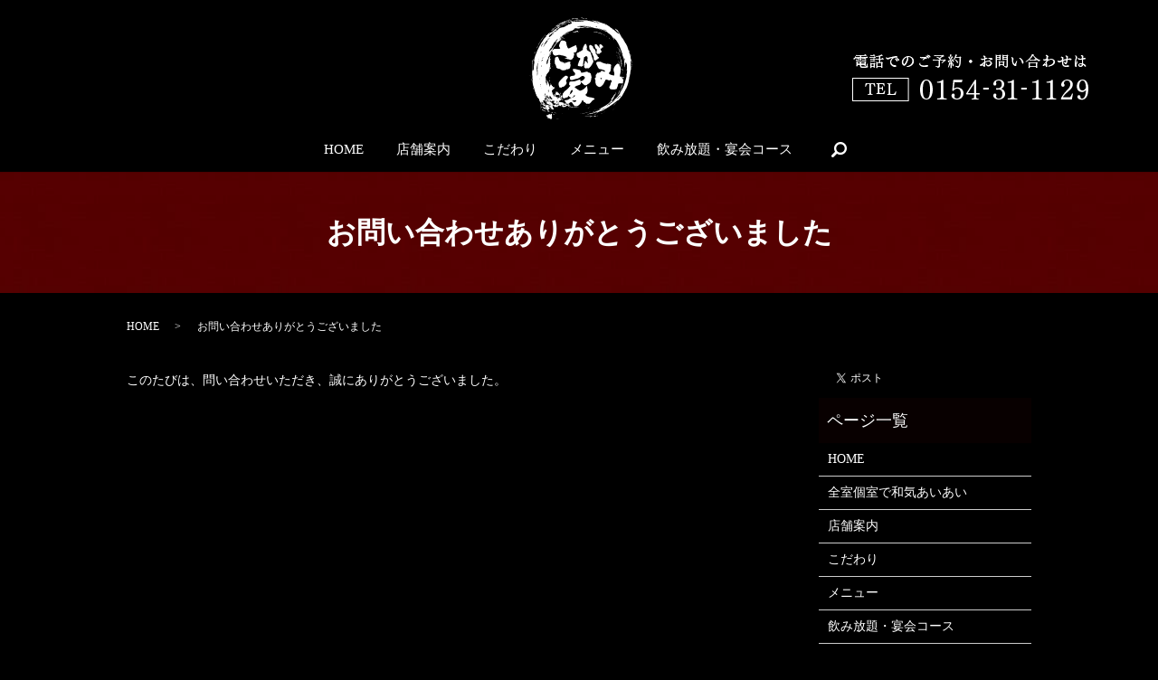

--- FILE ---
content_type: text/html; charset=UTF-8
request_url: https://www.sagamiya-2008.jp/thanks
body_size: 4471
content:

<!DOCTYPE HTML>
<html lang="ja" prefix="og: http://ogp.me/ns#">
<head>
  <meta charset="utf-8">
  <meta http-equiv="X-UA-Compatible" content="IE=edge,chrome=1">
  <meta name="viewport" content="width=device-width, initial-scale=1">
  <title>お問い合わせありがとうございました</title>
  
<!-- All in One SEO Pack 3.3.5 によって Michael Torbert の Semper Fi Web Designob_start_detected [-1,-1] -->
<meta name="description"  content="このたびは、問い合わせいただき、誠にありがとうございました。" />

<script type="application/ld+json" class="aioseop-schema">{"@context":"https://schema.org","@graph":[{"@type":"Organization","@id":"https://www.sagamiya-2008.jp/#organization","url":"https://www.sagamiya-2008.jp/","name":"\u3055\u304c\u307f\u5bb6","sameAs":[]},{"@type":"WebSite","@id":"https://www.sagamiya-2008.jp/#website","url":"https://www.sagamiya-2008.jp/","name":"\u3055\u304c\u307f\u5bb6","publisher":{"@id":"https://www.sagamiya-2008.jp/#organization"}},{"@type":"WebPage","@id":"https://www.sagamiya-2008.jp/thanks#webpage","url":"https://www.sagamiya-2008.jp/thanks","inLanguage":"ja","name":"\u304a\u554f\u3044\u5408\u308f\u305b\u3042\u308a\u304c\u3068\u3046\u3054\u3056\u3044\u307e\u3057\u305f","isPartOf":{"@id":"https://www.sagamiya-2008.jp/#website"},"datePublished":"2017-09-21T11:51:19+00:00","dateModified":"2023-05-08T03:02:45+00:00"}]}</script>
<link rel="canonical" href="https://www.sagamiya-2008.jp/thanks" />
<meta property="og:type" content="article" />
<meta property="og:title" content="お問い合わせありがとうございました" />
<meta property="og:description" content="このたびは、問い合わせいただき、誠にありがとうございました。" />
<meta property="og:url" content="https://www.sagamiya-2008.jp/thanks" />
<meta property="og:image" content="https://www.sagamiya-2008.jp/wp-content/uploads/logo_ogp.jpg" />
<meta property="article:published_time" content="2017-09-21T11:51:19Z" />
<meta property="article:modified_time" content="2023-05-08T03:02:45Z" />
<meta property="og:image:secure_url" content="https://www.sagamiya-2008.jp/wp-content/uploads/logo_ogp.jpg" />
<meta name="twitter:card" content="summary" />
<meta name="twitter:title" content="お問い合わせありがとうございました" />
<meta name="twitter:description" content="このたびは、問い合わせいただき、誠にありがとうございました。" />
<meta name="twitter:image" content="https://www.sagamiya-2008.jp/wp-content/uploads/logo_ogp.jpg" />
<!-- All in One SEO Pack -->
<link rel='dns-prefetch' href='//s.w.org' />
<link rel='stylesheet' id='biz-cal-style-css'  href='https://www.sagamiya-2008.jp/wp-content/plugins/biz-calendar/biz-cal.css?ver=2.2.0' type='text/css' media='all' />
<link rel='stylesheet' id='contact-form-7-css'  href='https://www.sagamiya-2008.jp/wp-content/plugins/contact-form-7/includes/css/styles.css?ver=5.1.7' type='text/css' media='all' />
<script type='text/javascript' src='https://www.sagamiya-2008.jp/wp-content/themes/sagamiya-2008.jp/assets/js/vendor/jquery.min.js?ver=4.9.26'></script>
<script type='text/javascript'>
/* <![CDATA[ */
var bizcalOptions = {"holiday_title":"\u5b9a\u4f11\u65e5","temp_holidays":"2017-12-31\r\n2018-01-01","temp_weekdays":"","eventday_title":"\u30a4\u30d9\u30f3\u30c8\u958b\u50ac\u65e5","eventday_url":"","eventdays":"","month_limit":"\u5236\u9650\u306a\u3057","nextmonthlimit":"12","prevmonthlimit":"12","plugindir":"https:\/\/www.sagamiya-2008.jp\/wp-content\/plugins\/biz-calendar\/","national_holiday":""};
/* ]]> */
</script>
<script type='text/javascript' src='https://www.sagamiya-2008.jp/wp-content/plugins/biz-calendar/calendar.js?ver=2.2.0'></script>
<link rel='shortlink' href='https://www.sagamiya-2008.jp/?p=9' />
<link rel="icon" href="/wp-content/uploads/cropped-IMG_1369-1-32x32.jpg" sizes="32x32" />
<link rel="icon" href="/wp-content/uploads/cropped-IMG_1369-1-192x192.jpg" sizes="192x192" />
<link rel="apple-touch-icon-precomposed" href="/wp-content/uploads/cropped-IMG_1369-1-180x180.jpg" />
<meta name="msapplication-TileImage" content="/wp-content/uploads/cropped-IMG_1369-1-270x270.jpg" />
  <link rel="stylesheet" href="https://www.sagamiya-2008.jp/wp-content/themes/sagamiya-2008.jp/assets/css/main.css?1765503394">
  <script src="https://www.sagamiya-2008.jp/wp-content/themes/sagamiya-2008.jp/assets/js/vendor/respond.min.js"></script>
  <meta name="robots" content="noindex">
  <script type="application/ld+json">
  {
    "@context": "http://schema.org",
    "@type": "BreadcrumbList",
    "itemListElement":
    [
      {
        "@type": "ListItem",
        "position": 1,
        "item":
        {
          "@id": "https://www.sagamiya-2008.jp/",
          "name": "さがみ家"
        }
      },
      {
        "@type": "ListItem",
        "position": 2,
        "item":
        {
          "@id": "https://www.sagamiya-2008.jp/thanks/",
          "name": "お問い合わせありがとうございました"
        }
      }
    ]
  }
  </script>


  <script type="application/ld+json">
  {
    "@context": "http://schema.org/",
    "@type": "FoodEstablishment",
    "name": "株式会社 さがみ家",
    "address": "〒085-0014　北海道釧路市末広町5丁目7番地ナカタビルB1",
    "telephone": "0154-31-1129",
    "faxNumber": "0154-31-0029",
    "url": "https://www.sagamiya-2008.jp",
    "email": "info@sagamiya-2008.jp",
    "image": "https://www.sagamiya-2008.jp/wp-content/uploads/logo_ogp.jpg",
    "logo": "https://www.sagamiya-2008.jp/wp-content/uploads/menu2_img001-1.jpg"
  }
  </script>
</head>
<body class="scrollTop">

  <div id="fb-root"></div>
  <script>(function(d, s, id) {
    var js, fjs = d.getElementsByTagName(s)[0];
    if (d.getElementById(id)) return;
    js = d.createElement(s); js.id = id;
    js.src = "//connect.facebook.net/ja_JP/sdk.js#xfbml=1&version=v2.9";
    fjs.parentNode.insertBefore(js, fjs);
  }(document, 'script', 'facebook-jssdk'));</script>

  <header>
    <section class="primary_header">
      <div class="row">
                <div class="title">
                      <a href="https://www.sagamiya-2008.jp/">
              <object type="image/svg+xml" data="/wp-content/uploads/logo.svg" alt="さがみ家"></object>
            </a>
                  </div>
          <div class="hdr_info row">
            <p class="tel"><img src="/wp-content/uploads/hdr_tel.png" alt="電話でのご予約・お問い合わせは TEL:0154-31-1129"></p>
          </div>

        <nav class="global_nav"><ul><li><a href="https://www.sagamiya-2008.jp/">HOME</a></li>
<li><a href="https://www.sagamiya-2008.jp/shop">店舗案内</a></li>
<li><a href="https://www.sagamiya-2008.jp/kodawari">こだわり</a></li>
<li><a href="https://www.sagamiya-2008.jp/menu">メニュー</a></li>
<li><a href="https://www.sagamiya-2008.jp/menu2">飲み放題・宴会コース</a></li>

              <li class="gnav_search">
                <a href="#">search</a>
  <div class="epress_search">
    <form method="get" action="https://www.sagamiya-2008.jp/">
      <input type="text" placeholder="" class="text" name="s" autocomplete="off" value="">
      <input type="submit" value="Search" class="submit">
    </form>
  </div>
  </li>
            </ul>
            <div class="menu_icon">
              <a href="#menu"><span>メニュー開閉</span></a>
            </div></nav>      </div>
    </section>
  </header>

  <main>
              <h1 class="wow" style="">
        お問い合わせありがとうございました            </h1>

    
    <section class="bread_wrap">
      <div class="container gutters">
        <div class="row bread">
              <ul class="col span_12">
              <li><a href="https://www.sagamiya-2008.jp">HOME</a></li>
                      <li>お問い合わせありがとうございました</li>
                  </ul>
          </div>
      </div>
    </section>
        <section>
      <div class="container gutters">
        <div class="row">
          <div class="col span_9 column_main">
                  <p>このたびは、問い合わせいただき、誠にありがとうございました。</p>              </div>
          <div class="col span_3 column_sub">
            <section>
<style>
.share_section {
  /*background: #fff;*/
}
.share_button {
  letter-spacing: -.40em;
  padding-top: 30px;
}
.share_button > * {
  letter-spacing: normal;
}
.column_sub .share_button {
  margin-top: 0;
  padding-top: 0;
}
</style>
  <div class="container share_button">
    <!-- Facebook -->
    <style media="screen">
      .share_button > * {vertical-align: bottom; margin:0 2px;}
    </style>
    <div class="fb-share-button" data-href="https://www.sagamiya-2008.jp/thanks" data-layout="button" data-size="small" data-mobile-iframe="false"><a class="fb-xfbml-parse-ignore" target="_blank" href="https://www.facebook.com/sharer/sharer.php?u=http%3A%2F%2Fweb01.iflag.jp%2Fshinki%2F1704%2Fshin-limited%2Fhtml%2Findex.html&amp;src=sdkpreparse">シェア</a></div>
    <!-- Twitter -->
    <a href="https://twitter.com/share" class="twitter-share-button">Tweet</a>
    <!-- LINE -->
    <div class="line-it-button" data-lang="ja" data-type="share-a" data-url="https://www.sagamiya-2008.jp/thanks" style="display: none;"></div>
  </div>
</section>
<div class="sidebar">
  <div class="widget_wrap"><p class="widget_header">ページ一覧</p>		<ul>
			<li class="page_item page-item-526"><a href="https://www.sagamiya-2008.jp/">HOME</a></li>
<li class="page_item page-item-484"><a href="https://www.sagamiya-2008.jp/484-2">全室個室で和気あいあい</a></li>
<li class="page_item page-item-19"><a href="https://www.sagamiya-2008.jp/shop">店舗案内</a></li>
<li class="page_item page-item-13"><a href="https://www.sagamiya-2008.jp/kodawari">こだわり</a></li>
<li class="page_item page-item-15"><a href="https://www.sagamiya-2008.jp/menu">メニュー</a></li>
<li class="page_item page-item-17"><a href="https://www.sagamiya-2008.jp/menu2">飲み放題・宴会コース</a></li>
<li class="page_item page-item-8"><a href="https://www.sagamiya-2008.jp/contact">お問い合わせ</a></li>
<li class="page_item page-item-6"><a href="https://www.sagamiya-2008.jp/policy">プライバシーポリシー</a></li>
<li class="page_item page-item-10"><a href="https://www.sagamiya-2008.jp/sitemap">サイトマップ</a></li>
		</ul>
		</div><div class="widget_wrap"><p class="widget_header">カテゴリー</p>		<ul>
	<li class="cat-item cat-item-2"><a href="https://www.sagamiya-2008.jp/category/info" >お知らせ</a>
</li>
		</ul>
</div>		<div class="widget_wrap">		<p class="widget_header">最近の投稿</p>		<ul>
											<li>
					<a href="https://www.sagamiya-2008.jp/info/894">サントリー ジャスミン焼酎 茉莉花まつりか</a>
									</li>
											<li>
					<a href="https://www.sagamiya-2008.jp/info/865">タコハイ新登場</a>
									</li>
											<li>
					<a href="https://www.sagamiya-2008.jp/info/857">宴会コース金額変更のお知らせ</a>
									</li>
											<li>
					<a href="https://www.sagamiya-2008.jp/info/783">JAF会員優待店</a>
									</li>
											<li>
					<a href="https://www.sagamiya-2008.jp/info/770">宴会コースの金額変更</a>
									</li>
					</ul>
		</div><div class="widget_wrap"><div id="calendar_wrap" class="calendar_wrap"><table id="wp-calendar">
	<caption>2025年12月</caption>
	<thead>
	<tr>
		<th scope="col" title="日曜日">日</th>
		<th scope="col" title="月曜日">月</th>
		<th scope="col" title="火曜日">火</th>
		<th scope="col" title="水曜日">水</th>
		<th scope="col" title="木曜日">木</th>
		<th scope="col" title="金曜日">金</th>
		<th scope="col" title="土曜日">土</th>
	</tr>
	</thead>

	<tfoot>
	<tr>
		<td colspan="3" id="prev"><a href="https://www.sagamiya-2008.jp/date/2024/06">&laquo; 6月</a></td>
		<td class="pad">&nbsp;</td>
		<td colspan="3" id="next" class="pad">&nbsp;</td>
	</tr>
	</tfoot>

	<tbody>
	<tr>
		<td colspan="1" class="pad">&nbsp;</td><td>1</td><td>2</td><td>3</td><td>4</td><td>5</td><td>6</td>
	</tr>
	<tr>
		<td>7</td><td>8</td><td>9</td><td>10</td><td>11</td><td id="today">12</td><td>13</td>
	</tr>
	<tr>
		<td>14</td><td>15</td><td>16</td><td>17</td><td>18</td><td>19</td><td>20</td>
	</tr>
	<tr>
		<td>21</td><td>22</td><td>23</td><td>24</td><td>25</td><td>26</td><td>27</td>
	</tr>
	<tr>
		<td>28</td><td>29</td><td>30</td><td>31</td>
		<td class="pad" colspan="3">&nbsp;</td>
	</tr>
	</tbody>
	</table></div></div>1</div>
          </div>
        </div>
      </div>
    </section>
    
  </main>
<footer>
    <div class="container">

      <div class="row">

        <nav class="col span_12 pc-only"><ul><li><a href="https://www.sagamiya-2008.jp/">HOME</a></li>
<li><a href="https://www.sagamiya-2008.jp/shop">店舗案内</a></li>
<li><a href="https://www.sagamiya-2008.jp/kodawari">こだわり</a></li>
<li><a href="https://www.sagamiya-2008.jp/menu">メニュー</a></li>
<li><a href="https://www.sagamiya-2008.jp/menu2">飲み放題・宴会コース</a></li>
<li><a href="https://www.sagamiya-2008.jp/contact">お問い合わせ</a></li>
<li><a href="https://www.sagamiya-2008.jp/policy">プライバシーポリシー</a></li>
<li><a href="https://www.sagamiya-2008.jp/sitemap">サイトマップ</a></li>
</ul></nav>
        <div class="col span_12 copyright">

          <p>Copyright &copy; さがみ家 All Rights Reserved.<br>

            【掲載の記事・写真・イラストなどの無断複写・転載を禁じます】</p>

        </div>

      </div>

    </div>

    <p class="pagetop"><a href="#top"></a></p>

  </footer>



  <script src="https://www.sagamiya-2008.jp/wp-content/themes/sagamiya-2008.jp/assets/js/vendor/bundle.js"></script>

  <script src="https://www.sagamiya-2008.jp/wp-content/themes/sagamiya-2008.jp/assets/js/main.js?"></script>



  <!-- twitter -->

  <script>!function(d,s,id){var js,fjs=d.getElementsByTagName(s)[0],p=/^http:/.test(d.location)?'http':'https';if(!d.getElementById(id)){js=d.createElement(s);js.id=id;js.src=p+'://platform.twitter.com/widgets.js';fjs.parentNode.insertBefore(js,fjs);}}(document, 'script', 'twitter-wjs');</script>



  <script src="https://d.line-scdn.net/r/web/social-plugin/js/thirdparty/loader.min.js" async="async" defer="defer"></script>



  <script type='text/javascript'>
/* <![CDATA[ */
var wpcf7 = {"apiSettings":{"root":"https:\/\/www.sagamiya-2008.jp\/wp-json\/contact-form-7\/v1","namespace":"contact-form-7\/v1"}};
/* ]]> */
</script>
<script type='text/javascript' src='https://www.sagamiya-2008.jp/wp-content/plugins/contact-form-7/includes/js/scripts.js?ver=5.1.7'></script>

</body>

</html>


--- FILE ---
content_type: image/svg+xml
request_url: https://www.sagamiya-2008.jp/wp-content/uploads/logo.svg
body_size: 57172
content:
<svg id="レイヤー_1" xmlns="http://www.w3.org/2000/svg" viewBox="0 0 464.8 484.8"><style>.st0{fill:#fff}</style><path class="st0" d="M177.1 109.8c0 6.1 4.3 21.2 8.8 24.6.5.2.9.2 1.5.2 2 0 3.1-1.1 4.8-2 6.9-3.8 14.1-7.4 21.6-10 .9-1.2 2.1-2.8 3.8-2.8 1.2 0 2.1.9 2.9 1.8-.2 1.2-.8 2.3-1.2 3.4.8 1.1 2.5 1.1 3.1 2.3-.2.3-.3.8-.3 1.2 0 1.1.9 1.8.9 2.8 0 .3-.5.8-.6.9.5 1.1 1.8 1.4 2.5 2.3-.2 1.4-1.4 1.8-1.8 3.1.2.8.3 1.5.3 2.5 0 2-.9 3.8-1.7 5.8-.5 1.2-.8 2.8-1.8 3.7-3.4 2.8-8.4 1.8-11.8 4.8.6 1.7 2.9 1.8 4 3.2-.6 3.2-3.2 15.4-4.5 17.7-1.2 2.3-4.6 3.4-4.6 6.3-2.1.5-8.3 2.8-9.8 2.8-1.1 0 .3-1.4-1.5-1.4-1.5 0-2.9-.8-4.3-1.4-.5.2-1.1.2-1.5.2-2.9 0-4.5-1.5-6.8-2.6-2.9-1.4-6.4-1.2-9.4-2.8 2.6-2.5 8.7-.5 11.2-2.9-2.5-.8-4-3.2-6.3-4.3-2.8-1.2-6-1.2-8.3-3.2-.5.2-.8.3-1.2.3-1.4 0-2.8-.9-4.1-1.2-2.1-.5-6 0-7.4-1.8-.3 0-.6.2-.9.2-2 0-3.7-1.4-6-1.4-5.8 0-11.1 3.4-16.9 3.4-5.1 0-9.2-3.4-10.9-8.1-.8-2.1-.8-4.6-1.5-6.8-.8-2.3-2.3-4.1-2.3-6.6 0-.9.2-1.8.5-2.6 3.5-1.5 7.4-2.9 10.1-5.7h1.2c4.8 0 9.5.5 14.3.5 3.1 0 6.3-.2 9.4-1.1-.8-4.9-4.8-7.8-4.8-11.2 0-1.8.2-3.7.6-5.4.3-1.1 5.7-15 6.3-16 1.4-2.3 4.1-2.9 6.8-2.9 2.3 0 4.6.5 6.9 1.2h1.1c2.5 0 4.5 1.7 6.6 2.6.9 2 1.8 4 3.2 5.5v.9zm17.2 108.1c-2.9.3-2.1 2.9-3.1 4.9-.3-.2-.8-.2-1.2-.2-2.5 0-4 2.8-6.4 2.8-1.2 0-2.5-.6-3.8-.6-2.6 0-3.1 1.8-4.8 3.2h-.5c-3.2 0-5.8 2-9.1 2-11.2 0-10.1-4-16.7-6.3-3.1-1.1-6.9-1.5-10.1-1.8-2.1-1.5-3.5-3.7-5.4-5.4 0-7.1-2.5-11.4-6.4-16.9.3-.8.5-1.5.5-2.5 0-2.6-.9-5.2-.9-7.8 0-2.9 1.4-5.7 1.4-8.6 0-3.5.3-8.6 4.6-8.6h.9c1.1-.6 2-1.5 3.2-2 .5.3 1.1.5 1.5.5.8 0 1.5-.3 2.1-.5 5.5 5.8 4.9 16.7 11.7 21.3h.5c1.8 0 2.8 1.5 6.3 1.5 4 0 8.3 4.6 13.2 4.6 4.3 0 12.9-5.5 19.2-5.5 1.7 0 4 .5 4 2.6 0 1.7-1.2 3.5-1.2 5.5 0 1.7.3 3.7 1.7 4.9v.9c0 .8 0 1.5.5 2-.5.8-.6 1.5-.6 2.3 0 .3 0 .8.2 1.2-1.2 1.1-1.2 2.8-2 4v.2c0 .8.9.9.9 2v.3zm-34.8-21.3c-.3 0-.6.2-.8.2 0 .8.8 1.1 1.4 1.1.3 0 .8-.3 1.1-.3-.2-.9-1.3-1-1.7-1zm7.2 1.3c-.5 0-.9.2-1.2.5 1.4.5 3.5.6 4.1 2.1.6-.3 1.7-.3 1.7-1.2-1.5-.1-2.9-1.4-4.6-1.4zm101 22.2c-2 0-3.6.7-5.4 1.6-3.5-1.3-7.5-4-7.5-8.2 0-1.1.3-2.1.7-3.1-1.2-2.5-.9-5.2-1.2-7.9.4-.8.8-1.5 1.7-1.6-.1-.3-.1-.5-.1-.8 0-1.1.9-1.9 1.7-2.4 0-2.8 0-5.1-1.2-7.8v-.1c.4 0 1.5 1.7 2 2 0-.3.1-.4.1-.7 0-1.1-.8-1.6-.8-2.4 0-.1.1-.4.1-.5 1.5.3 2.1 1.7 3.3 2.4.9 0 .4-1.6.9-2 2.8 3.3 4.7 7.6 8.8 9.5.5 0 .7-.5 1.1-.7 0-2.3-2.3-3.3-2.3-8.6 0-1.2-.7-2.3-.7-3.6 0-2.9.8-5.8.8-8.7 0-3.3-1.7-8.6-5.8-8.6-1.2 0-1.7.8-2.9.8h-.4c-.9.5-.4 2.1-1.6 2.4-.1.1-.1.1-.3.1-.4 0-.7-.4-.9-.4h-.5c-3.7.4-3.5 7.2-3.9 9.9-1.2 8.7-3.6 17.5-3.6 26.4 0 1.2 0 2.4.1 3.6-2.9 0-4.3 1.6-6.4 3.2h-.1c-1.1 0-.9-1.1-1.7-1.3-.5.3-1.1.5-1.6.9-.5-1.5-2.1-1.7-3.6-1.7-.8 0-1.7.1-2.4.1-1.1 0-2.3-.1-3.1-.9h-.4c-.5 0-.8.4-1.3.4h-.3c-1.1-1.1-1.6-2.5-1.6-4.1 0-3.1 5.4-17.7 6.8-21.4.1-.1.3-.1.4-.1.3 0 .5.1.8.1 1.2-2.1 2.4-4.5 2.4-7.1 0-1.1-.3-2.1-.8-3.1l-.4-.1c-.5 0-1.1.1-1.6.1-3.5 0-7-1.6-8.7-4.8-.9-.3-2-.5-2.7-1.2.3-.5.3-.9.3-1.5 0-1.2-.4-2.4-1.2-3.2.3-.4.4-.9.4-1.5 0-1.9-1.1-3.3-1.1-5.2 0-2.1 2.5-4.8 4.4-5.6.5-.3 1.1-.3 1.6-.3s1.1 0 1.5-.1c.8-.4 1.2-1.3 2.1-1.3h.1c.5-.7.4-1.6 1.2-1.9 1.1-.4 2.4-.3 3.5-.4 3.7-3.5 9-4.8 12.4-8.7-.1-.8-.1-1.5-.1-2.3 0-6.7 3.5-12.3 6.8-17.9 1.2-2.1 2.7-5.1 5.5-5.1.7 0 1.3.1 2 .4 2.3 3.3 3.9 10.8 3.9 14.8 0 1.1-.8 2.3-.8 3.7 0 2.7.8 5.4.9 8 4.5 2.1 18.1 10.8 20.7 15-1.9-.7-3.1-2.1-4.9-2.8.4 2.8 2 5.2 3.1 7.9 2.7 7 4.3 14.3 7.1 21.3 1.1 2.4 2.1 4.3 2.1 7.1 0 3.1-2.1 7-3.6 9.6-4.4 8.4-10 16.3-17.9 21.8-.7-.5-1.6-.7-2.5-.7h-.9c-.8 0-1.7 0-2-.9h-.5zm48.7-41.8c-.4 0-.8-.3-1.2-.3-3.3 7.4-9.1 4.3-10.2 9.4-.4-.1-.8-.7-1.2-.7-.1 0-.3.3-.4.4-.7-.1-.5-1.2-1.5-1.2-.5 0-1.9.7-2.4.8-2.4-2.7-3.2-6.7-3.2-10.2 0-1.3.1-2.8.4-4.1-2.5-6-6-9.5-6.7-16.5-2.8-1.6-2.5-6-5.9-7.1-.1-.9-.8-1.7-1.2-2.5 0-.4.4-.7.4-1.1 0-3.1-5.9-6.2-5.9-11.1 0-.7.1-1.3.3-2-.7-1.7-.8-3.7-.8-5.6 0-2 .1-4.5 1.2-6.3 1.5-.3 4.4-.1 5.2-1.6 4.4 2.4 8.4 5.6 11.5 9.6h-.1c-.4 0-1.2 0-1.2.7 0 1.9 2.8 4.1 3.6 6 .3.7.9.7 1.5 1.1 0 .3-.1.5-.1.8 0 .4.1.7.5.9h.1c.3 0 .3-.1.3-.4s-.3-.5-.4-.8c1.9.9 3.5 4.4 4.8 6.2 0 .7-.9.5-1.1 1.2 2.3 3.7 4 7.6 6.7 11.1v-.7c0-1.5-.5-2.9-.5-4.5 0-2.9 1.1-5.8 1.1-8.7 0-3.5-1.6-4.5-4.5-5.9-2.7-2.7-4.8-11.4-4.8-15.1 0-3.2 2.3-3.5 4.8-4.1 1.9.3 3.5 1.3 5.1 2.3 3.5 4.4 7.4 8.6 11.1 12.7.3.8.4 1.7 1.5 1.7-.9-1.6 0-6-2.3-6.6l-.3-1.1c0-.9.8-.9.9-1.6-.1-.7-.3-1.2-.3-1.9 0-1.9.7-3.7 1.5-5.5.5-.1 1.2-.1 1.9-.1 7.2 0 9.4 7.1 13.5 11.5-.8.8-.9 1.7-.9 2.8H333c-.7.3-.7 1.3-.7 2-1.6.3-1.3 2.3-3.1 2.3h-.1c-.3.4-.1.8-.4 1.2l-.5.1c-.9 0-1.7-.7-2.5-.7-.3 0-.5.1-.8.1 1.1 2.1 5.9 12.3 5.9 14 0 .5 0 .9-.1 1.3-3.7 1.3-7.1 3.6-9.1 7.1-.8.1-1.9.1-2.3.9-.7 0-.8-.9-1.5-1.2-1.6.4-3.3.8-4.8 1.5-1.3-.9-1.5-2.8-2.8-3.9-.1.3-.1.5-.1.8 0 1.5 1.2 2.7 1.7 4.1-2.9-2.8-3.6-7.1-6.7-9.8-.4.4-.5 1.1-.5 1.6 0 .8.3 1.6.9 2-.1.5-.3.9-.3 1.5 0 3.6 5.1 4.7 5.1 8.3v.4c.3.5 1.1.8 1.6.9.7 3.1 2.4 5.6 4.7 7.8.4-.1.5-.7 1.1-.7 1.1.8 1.9 2.1 1.9 3.5 0 1.2-.8 2-1.9 2.4-.3 0-.3-.1-.3-.3 0-.3.8-.7.8-1.2v-.3h-.2c-.7 0-1.2 1.1-1.2 1.9v.1h-.4zm-1.1-12.3c-.5 0-.8-.9-.8-1.3.8 0 .5 1.1 1.1 1.2-.2.1-.2.1-.3.1zm109.3 114.9c-1.4 2.7-4 4.3-6.1 6.4-.3 0-.8.2-1.1.2-2.4 0-4.5-1.6-6.9-1.6-2.7 0-5.1 1.9-7.5 2.7-1.1 3.5-1.1 7.3-2.4 10.9-1.1 3-3.5 5.8-3.7 8.9 0 .2.2.2.3.2 1 0 1.3-1 2.2-1-2.6 4.2-12.8 5.9-17.4 5.9-1.1 0-1.6-1-2.7-1-.5 0-1.1.5-1.8.5-.6 0-1.3-.3-1.9-.3-.5 0-1 .3-1.4.5-1.1-1.1-2.7-1.8-4.3-1.8-.5 0-1.1.2-1.6.3-1.3-2.9-3.8-4.5-3.8-8 0-4 2.9-7.2 4.8-10.4-.2-.5-.3-.8-.3-1.3 0-2.2 1.9-3.4 1.9-6.9 0-2.2 2.1-3.4 2.9-5.1 0-1.8 1-3.7 1.4-5.3-1.4-2.1-5.4-2.2-7.7-3.2-.3 1.8-2.2 1.8-3.4 2.7-3.4-1-10.5-4.6-13.6-4.6-4.3 0-8.9 22.7-21.7 30-2.1 1.3-4.3 2.9-6.9 2.9-3.8 0-10.9-4.5-13.1-7.3-1.4-1.8-1.9-3.8-3.7-5.3 0-3.8-.6-7.7-1.8-11.3.2-1 1-1.6 1.3-2.4-1.6-3.8-3-7.5-3.4-11.8 1.1-2.1 4.8-3.4 4.8-6.2 0-1.3-.8-2.4-.8-3.7 0-2.1.6-4 .8-6.1h.5c.3 0 .2.5.6.5h.2c.5-3.2 3.7-4.5 4-8 .6-.2 1.3-.2 1.9-.2 1.4 0 2.7.2 4.2.2 2.1 0 3.7-.6 4.2-2.9.8-.2 1.8-.3 2.6-.3.6 0 1.3 0 1.8.3.6-.2.6-.6.6-1.3v-1c2.1-.2 1.8-2.7 2.7-4 1.9.3 4 0 5.8 1 2.2 1.3.5 1.3 3.7 1.3 1.9 0 2.6 2.1 4.3 2.1 1.3 0 2.2-1.1 2.2-2.4 0-5-5.9-5-9.3-6.1-1.4-.5-2.9-1.6-4.3-1.9-4-1-8.5-.3-12-2.9-4.3-3.2-6.2-8.8-8.3-13.6-1.4-3.5-4-6.7-4-10.5 0-3.5 4.2-6.6 7.3-6.6 1.9 0 3.7.5 5.4.5 1.4 0 2.9-.3 4.5-.3 3.8 0 7.3 3.2 10.9 4.6 3.2 1.3 14.2 4.8 17.4 4.8 1.3 0 2.6-.5 3.8-.5 3 0 5.9.8 8.9.8 2.1 0 1.9 1.6 4 1.6.3 0 .6 0 1.1-.2 1 1.9 1.4 4 1.4 6.1 0 1-.6 1.9-.6 3 0 .8.5 1.6.5 2.4 0 .5-.8 1.3-.8 1.9 0 1 .8 1.6.8 2.6s-1 2.1-1.3 3c-1 3.4-.2 7.5-1.6 10.7-1.4 3.2-5.3 6.2-6.9 9.9 1.8 1.1 3 2.9 4.8 4 4.6 3.2 12 3.7 17.4 5.6 1.6-2.1 2.2-4.5 2.2-7 0-6.2-3.7-12-3.7-18.4v-1c.2-9.6 6.6-16.5 13.1-22.8 1.3-1.3 2.9-2.7 4.8-2.7 4.6 0 6.4 5.4 8.3 8.8 1.8 3.2 3.8 6.1 5 9.6-.2.5-.2.8-.2 1.3 0 1.3.6 2.7.6 4 0 1.1-.5 1.8-.6 2.7-.2.6-.2 1.1-.2 1.8 0 1.1.2 2.2.2 3.4 0 8.3-3.7 16.1-3.7 24.4v.8c.8-.2 1.8-.2 2.6-.2 4.8 0 9.4 1.1 14.1 1.3v1.4c0 1.6 0 3.5-1.1 4.3-.8-1.4-3-2.2-4.6-2.2-.6 0-1.3.2-1.9.5 1.9 4 5.6 6.2 8 9.7-1 .3-1.9.2-2.9.5-.2.3-.3.6-.3 1.1 0 1 1.1 1.4 1.4 2.2-1.1 0-1.3.6-1.3 1.3v.2c0 .6 0 1.1-.8 1.3v.2c0 .6 1 .6 1 1.6v.2zm-94.4-12.1c.5-1.9 1.4-3.7 2.1-5.6-1.4-.3-3-.6-4.6-.6-1 0-2.6.2-2.6 1.3v.2c1.9.2 1.6 3.4 1.9 4.6.8-.2 1-1.3 1.9-1.3h.3c.2.3 0 1.4.6 1.4h.4zm89-10.1c-1.1 0-1.8.5-1.9 1.6 1.4.5 3 .8 4.5.8 1 0 2.4-.2 2.6-1.3-1.9-.1-3.5-1.1-5.2-1.1zm-257.3 43c-2.6 0-5.3 1.4-6.5 4.1-1.4-.4-2.8-1.2-4.2-1.2-.9 0-1.8.5-2.3 1.2-3-4.9-5.3-10.8-5.3-16.8 0-2.1.2-4.1.9-6 2.1-6.2 24.7-30.3 31.1-30.3.9 0 1.8 1.2 3 1.2.4 0 .5 0 .9-.2 1.6 1.4 5.1 2.8 5.1 5.5 0 5.8-8.8 10.9-8.8 16.2 0 3.2 3 6 3 9.7 0 1.9-4.1 7.8-5.3 9.4-2.8 3.5-6.4 4.9-9.9 7.2h-1.7zm137.6 51.7v.2c0 .7.5.9 1.1 1.4-2.3 2.6-5.6 3.2-8.3 5.3-3.9 3-11.6 15.2-16.4 15.2-1.9 0-3.9-.7-6-.7-1.4 0-2.6.4-3.5 1.4-3.5-.9-5.6-5.5-9-7.2-1.6-.9-4.2-1.1-5.3-2.6-1.4-2.1-.4-7.2-3.7-7.2-2.3 0-4.2 6.5-5.1 8.3-2.6 5.6-14.3 18.7-20.8 18.7-1.2 0-1.9-1.1-3-1.1-1.2 0-1.9 1.1-3.7 1.1-4.1 0-9.4-10.6-10.9-10.9-.4-3.7-3.5-5.3-6.2-7.2-7.2.5-9 7.2-15.7 7.2-6.9 0-7.1-5.5-10.4-9.4-1.2-1.6-3.7-1.8-3.7-4.1v-.2c4.6-2.3 9.7-1.8 14.5-3.4 5.1-1.8 8.6-6.2 13.6-8.1 5.6-2.1 12.2-2.5 16.8-6.7v-.7c0-1.2.5-2.5.5-3.7 0-.9-.4-1.6-.9-2.1-3 1.2-3.5 5.1-5.3 7.6-3.4 1.4-6 4.4-9.9 4.4-2.8 0-1.8-1.2-3.4-2.1-.9-.5-2.5-.2-3.4-.7-1.6-.9-2.3-4.1-4.2-5.1-1.9 2.6-3.9 5.1-6.4 7.4-.5-.5-1.4-.7-2.1-.7-2.1 0-4.8 1.2-5.8 3.2-.4-.2-.9-.4-1.4-.4-1.4 0-2.5 1.1-3.5 1.8-.7-.7-1.4-1.4-2.3-1.9-1.1 0-.9 1.2-1.9 1.4-.9-2.3-1.4-5.5-3.7-6.7 1.6-24.2 13.2-24 26.6-38.6 2.8-3 4.4-7.1 8.1-9.2-1.9-3.2-5.6-2.1-5.6-7.4 0-3.5 1.4-6.7 2.3-9.9 3.2-1.4 5.5-1.8 8.1-1.8 1.6 0 3.4.2 5.3.2 11.8 0 21.3-6.9 32.6-8.8.7.7.7 1.8.7 2.8v1.9c0 1.2.2 2.6 1.4 3.2 9.2-2.1 15.4-7.9 19.4-16.2-3.2-2.5-5.1-7.4-9.9-7.4-6.4 0-11.8 6.7-17.3 9.5-6.7 3.4-16.2 3.9-23.5 6.7-2.5.9-4.8 2.3-7.4 2.3-3.9 0-4.8-2.1-7.8-3.7.2-.5.2-1.2.2-1.8 0-2.3-.9-4.6-.9-6.9v-.7c3.2-7.1 16.2-4.1 21.9-8.6v-1.4c0-2.1 1.2-3.9 1.2-5.8 0-3.4-6-6.5-7.8-9.4-1.9-3.2-1.8-6.7-1.9-10.2.9-.4 3.9-.4 4.9-.4 8.3 0 15.7 3.7 23.8 4.4 4.4 2.8 6.7 7.6 7.8 12.5 8.1-.4 20.1-5.1 25.6-5.1 1.1 0 3.9 3.4 5.5 3.9 1.6.7 4.1.2 5.5 1.1 1.1.7 1.8 2.5 3.2 2.5.2 0 .5-.2.7-.2 2.5 5.3 2.3 11.3 4.8 16.6 0 1.1-.9.9-1.1 2.1-1.2 7.6-1.1 15.4-6.2 21.7-4.4 5.5-11.8 6.9-16.2 12.2 0-.4 0-1.2-.5-1.2s-2.5 1.2-3.2 1.6c-8.3-2.8-12.7-9-19.1-14.5-.7 1.1-1.1 2.5-1.1 3.7 0 .7 0 1.4.4 1.9-4.1 10.8-21.9 7.2-27 16.9 2.6 2.3 20.3 14.8 22.6 14.8 8.5 0 22.9-10.6 27.5-17.5.7-1.1 1.2-2.8 2.8-2.8.2 0 .5.2.9.2.9 1.2.9 3 .9 4.4v1.6c0 4.2 1.8 8.3 1.8 12.5 0 1.9-1.1 3.7-1.1 5.3 0 .4.4.9.5 1.2-.9.9-1.6 1.8-1.6 3 0 .5.2 1.1.4 1.6-1.8 1.2-2.6 3.4-4.2 4.8-1.2.9-3.2 1.4-3.2 3.2 0 3.2 4.6 6.4 7.1 7.6 9.2 4.6 26.6 3.9 33.2 10.1h-1.7zm-94.2-36c-1.1-.7-1.9-1.8-3.2-2.1-6.2 3.4-8.1 10.6-8.8 17.1-1.1 1.6-3 2.3-3.5 4.2 7.7-4.7 13.7-9.8 15.5-19.2zm-3 46.8c3 0 7.4 3.4 11.1 3.4 3 0 7.2-2.8 7.2-6.2 0-.4-.2-.9-.4-1.2-4.8.4-15.4-.5-18.2 4.1h.3z"/><path class="st0" d="M135.5 39.3c.6-1.1 1.2-2.1 2-3.7-2.6.8-4.8 1.1-6.8 2.4 2.8-4 7-5.9 11-8.2 4.1-2.4 8.2-4.7 12.4-6.8 2-1 4-2.4 6.4-2.6.3 0 .5-.4.8-.5 1-.5 2.1-1.3 3.2-1.4 1.8-.2 3.2-.9 4.6-1.9 1.2-.9 2.4-1.7 4-1.1.3.1.7 0 1-.1 1.8-.6 3.7-1.2 5.7-1.9-.2-.4-.5-.8-.8-1.3.4-.3.9-.5 1.5-.9-.1 1.8 1.2 1.8 2.1 1.5 1.2-.4 2.4-.5 3.6-.7 5.7-.9 11.4-2 17.1-3 .2 0 .4.2 1.1.4-1 .3-1.7.5-2.4.6-1 .1-2 0-2.7 1-.3.3-1.1.3-1.7.4-3.1.6-6.3 1.1-9.6 1.7.2.9.4 1.4.6 2.1-1.7-1.5-3.4-1.5-5.3-1-3.3.9-6.5 2.3-10 2.4-.8 0-1.6.7-2.4 1.1.1 1.2.8 1.2 1.4.8 1.1-.6 2.2-1.2 3.6-.5.4.2 1.1-.3 1.7-.4l4.2-.6c0 .2.1.4.1.5-1.3.4-2.7.9-4 1.2-1.9.5-3.8.9-5.6 1.6-2.5 1-4.8 2.3-7.2 3.4-3.1 1.4-6.3 2.7-9.4 4.2-1.7.8-3.4 1.8-5.1 2.7-.9.5-1.9 1-2.8 1.6-.5.4-1 .9-1.4 1.4-.1.1.5.6.7.9-.1.2-.2.6-.3.7-.9.4-2 .4-2.6 1-.7.6-1.2 1.3-2.2 1.4-1 .1-1.3.8-.9 1.6.2.5.6.6 1.5.3 1.6-.5 3.5-.2 6.1-.2 1.6-.7 3.4-3.1 6.4-3v.3c-2.9 1-4.9 3.4-7.3 5.1-.5.4-1.2.6-1.7 1s-.8.9-1.2 1.4c.5.4 1 .8 1.8 1.4 0 .2.2.7.3 1.3-.6-.1-1.2-.1-1.8-.3-2.6-.9-5-.3-7.4.7-.4.2-.8.5-1.5 1 .9.3 1.5.4 2.1.6-2.2 2.1-5.8 2.2-7.3 5.7 2.8-.4 5.1-.6 7.4-1.5 3.4-1.2 5.5-4.1 8.3-5.8.1-.1.1-.3.1-.5 1.1-.4 2.2-.7 3.7-1.2-.8-.5-1.1-.8-1.5-1 .1-.1.2-.3.3-.3.8.1 1.6.2 2.5.2.7 0 1.7.1 2.2-.3 2.1-1.8 4.7-1.7 7-1.8 3.1-.1 5.7-1.3 8.4-2.5 1.4-.6 2.6-1.5 4-2.2.2-.1.7-.1.7-.2.5-2.5 2.8-1.9 4.4-2.6 2.5-1 5-2 7.9-3.2-1-.7-1.6-1.1-2.4-1.6 1.3-.4 2.7-.4 3.2-1.8.1-.2 1.1-.2 1.5.1 2 1.3 3 1.3 5-.1.9-.6 1.9-1 3-1.4 2-.8 3.9-1.7 4.9-4-.3-.2-.6-.5-1-.8-.4-.3-1.2-.4-1.2-.7-.4-2.3-2.2-2-3.7-2.3-1.6-.3-3 .1-4.1 1.4-.1.1-.3.2-.6.3-2.2-.8-4.5-.9-6.7.5-.3.2-.7.1-1 .1-1.1-.1-2.1-.2-3.5-.3 0-.2-.2-.7-.3-1.4 2 .2 3.9 1 5.6-.2.6-.4 1.4-.9 1.5-1.4.2-1-.9-1-1.6-1.2-.1 0-.2-.2-.5-.4 1.3-.4 2.6-.8 4.3-1.3-.7 1-1.2 1.5-1.8 2.3.8.2 1.4.5 1.9.5 2.5-.2 5-.6 7.3-1.8 1.1-.5 2.4-.6 3.6-.8 4-.8 7.9-1.6 11.9-2.3 1.9-.3 3.9-.2 5.8-.5 1.6-.2 3.2-.8 4.8-1.2.2-.1.4 0 .7-.1 3.2-.4 6.3-.7 9.5-1.1 1.1-.1 2.1-.6 3.2.1.2.1.5.1.7.1 3.7-.3 7.4.5 11-.5.6-.2 1.3 0 2 0 1.2 0 2.4-.1 4.1-.1.4.1 1.5.8 2.3.7 3-.5 5.6.9 8.4 1.3 1.2.2 2.2.5 3.4 0 .9-.3 1.8-.4 2.3.9.1.3.6.6.9.7 1.7.4 3.4.8 5.3 1.2.3-.5.6-.9.9-1.4h-.1c.3.3.5.7.9.8 2.7.8 5.2 2.6 8.2 2.2.2 0 .5.1.7.2 3.1 1.2 6.5 1.7 9.8 2.3 2.6.5 5.1 1.2 7.6 1.7.7.2 1.4.2 2.3.4-1.1-2.5-2-3.1-4.3-2.9-.5.1-1 .1-1.5-.1-2.3-.9-4.6-2-7-2.9-1.1-.5-2.3-1-4-1.7.8-.5 1.3-1 1.6-.9 3.5 1.2 7.2 1.1 10.8 2.2 3.5 1.1 7.3 1.6 10.9 2.5.2 0 .4-.1 1-.3-.8-.6-1.5-1-2.1-1.4 2.2 0 2.3.1 4.2 2.1.3.3.7.3 1.1.5 2.4 1 4.8 2.1 7.2 3.1.8.3 1.8.3 2.7.6l11.7 3.9c.7.2 1.4.2 2.3.3.4.4.9.9 1.3 1.5 2.2-.9 4.2-.4 5.9 1.4.5.5 1 .9 1.7 1.1 2.3.6 4.2 2 6.2 3.3 2.4 1.6 5 3 7.1 5.1.5.5 1.5.5 2.4.8 1.3 2 3.3 3.8 5.5 5.3 1.1.7 2.2 1.5 3.4 2.2.5.3 1 .7 1.5.8 1.5.3 2 2 3.4 2.3 0 0-.2.7-.1.9.6 1 1.3 2.1 2.7 1.9 1.1-.2 1.6.3 2.3 1.1 1.8 1.9 3.7 3.7 5.7 5.4.6.5 1.4.8 2.2 1.3.4.2.9.3 1.1.6 1.5 2.6 4.3 3.7 6.1 5.9.9 1.1 1.7-.1 2.5.3v-.1c-.4 1 0 1.7.9 2 1.3.4 2.5.8 3.8 1.2 0-.9.4-2.4.8-3.1l-2.7-2.1v1h-.4c-1-1.5-2.1-2.9-3.8-3.6-.5-.2-.7-.9-1.1-1.3-.9-1.1-1.6-2.4-2.7-3.3-2.4-1.9-4.7-3.7-6-6.7-.5-1.1-1.7-1.8-2.7-2.7 2-.8 3.2.6 4.4 1.4 3 1.8 5.8 3.9 8.6 5.9.3.2.5.6.8 1-.7-.1-1.4-.3-1.9.5 1 .7 1.4-.1 1.9-.6 1.3 1.2.2 3.6 2.4 4.7 1.5.7 2.3 2.8 3.4 4.3 1 1.3 1.5 2.8 1.4 4.4 0 1 .4 1.7 1.1 2.4 1.1 1.2 2.1 2.5 3.1 3.7.3.3.5.7.6 1.1.6 3.3 2.7 5.7 4.3 8.4.1.2.2.6.4.6 1.8.8 2.4 2.4 2.8 4.2.1.5.9 1.1 1.4 1.2 1.2.3 1.8 1.2 2.3 2.2.6 1.2 1 2.5 1.6 3.7.4.9 1.1 1.7 1.6 2.5.6 1 1.1 2 1.6 3.1 1.1 2.2 2.2 4.4 3.3 6.5.2.4.5.9.8 1.2 2.7 2.5 5 5.3 5.7 9.1.1.5.5 1 .8 1.5 1.8 2.8 3.5 5.6 3.6 9.1 0 .7.1 1.6.6 2.2 1.3 1.7 1.5 3.7 1.9 5.7.2 1.3.7 2.6 1.3 3.8.4.9 1.2 1.6 2.4 1.3.5 1.1.9 2.2 1.4 3.4-.8.5-1.4 1.4-1 2.9.8 2.7 1.4 5.5 2.3 8.3.5 1.6 1 3.2 1.7 4.7 1.8 3.8 2.5 7.8 2.4 12 0 1.3.6 2.6 1 3.9.3 1.4.7 2.8 1 4.1 0 .2.1.4.2.5 2.1 1.5 1.8 3.9 2.3 5.9.3 1.4.4 2.9.9 4.2.6 1.6.3 2.9-.8 4.3-.9-.6-.6-1.3-.4-2.1.4-1.3.9-2.8-.9-4-.4.9-.7 1.7-1.1 2.9-1.2-3.5-.5-6.9-1.4-10.1h-.6c-.1.7-.4 1.4-.4 2.1.1 2.5.2 5.1.3 7.6 0 .2 0 .4.1.5 1.3 2 .5 4.1.6 6.2.1 4.5-.2 8.9.7 13.3.5 2.3 0 4.8-.1 7.2 0 .2-.2.5-.2.7 1.1 2.4-.3 4.6-.7 6.9-.3 1.5-.4 3-.7 4.5-.3 1.4-.9 2.8-.8 4.2.3 3.6-.5 7-1.6 10.4-.7 2.2-.8 4.6-1.3 6.9-.4 1.6-1.1 3.2-1.4 4.8-.3 2-1.6 3.9-1 6.2.1.5.1 1-.1 1.5-1.5 4.4-1.6 9-2.7 13.4-.5 2.1-1.2 4.2-1.9 6.3-.4 1.5-.8 3.1-1.3 4.6-2.7 7.5-5 15.2-9.8 21.9-1.3 1.7-1.9 4-2.9 5.9-.6 1.2-1.5 2.3-2.1 3.4-.3.4-.4.9-.6 1.4-.1.4-.1 1-.3 1.2-2 1.1-1.7 3.7-3.4 4.9-.1.1-.3.3-.3.4.6 1.9-.8 2.9-1.7 4.1-.9 1.2-.9 2.9-2.4 3.8-.4.2-.6.8-.8 1.3-1.3 2.8-2.6 5.6-5.4 7.3-.8.5-1.3 1.4-1.9 2.1-2.3 2.7-4.5 5.4-6.8 8.1-.8.9-2 1.5-2 3.2-.9-.5-1.5-.8-2-1-1.4 1-2.6 1.9-3.8 2.8-2.1 1.5-4.2 3.1-6.3 4.7-4.4 3.4-8.8 6.8-13.3 10.1-4.4 3.2-9.2 6-13.6 9.3-7.9 5.9-16.7 10.3-25 15.5-2 1.2-4.1 2.3-6.3 3.3-1.8.8-3.6 1.5-5.5 1.7-2.1.2-3.8 1.5-5.9 1.8-1.4.2-2.6 1-3.9 1.5-.5.2-1 .3-1.3.6-2.1 1.8-4.7 2.2-7.1 3.2-.3.1-.8.3-1 .2-.9-.6-1.6-.5-2.5.2-.3.2-1-.1-1.6-.4 1.7-.6 3.5-1.1 5.2-1.7.4-.1.8-.3 1.1-.5.2-.2.3-.6.3-.9-.1-.2-.5-.6-.7-.5-.5 0-1 .2-1.4.4-4.2 1.6-8.5 3.3-12.7 5-4.3 1.7-8.9 2.6-13.5 3.3-.6.1-1.3.3-1.9.5-1.2.6-2.2 1.8-3.7.2-.4-.4-1.8.1-2.7.2-.5 0-1-.2-1.4-.3 3.1-1 6.2-2.1 9.3-3 .5-.2 1.2 0 1.7-.1.5 0 1-.1 1.5-.3 1.7-.5 3.5-.8 4.9-1.8 1.7-1.2 3.2.6 4.8-.3.7-.4 1.5-.5 2.4-.7-1.5-2-2.8-3.8-5.6-3.3 1.9-1.6 2.8-1.5 4.2-.2 1.3 1.3 3.3 1.7 4.9.9 2.8-1.4 5.7-2.6 8.8-3.4.8-.2 1.4-1 2.3-1.7.5-.1 1.3-.2 2.1-.3.3-.1.8 0 1-.2 1.7-2.3 4.9-1.7 6.9-3.8 1.1-1.2 3.3-1.4 5-2.1.3-.1.5-.3 1-.5-1.5-1.3-2.6-.4-4.1.3.1-.9.2-1.4.3-2.3-.7.1-1.4 0-1.9.2-1.8.6-3.6 1.4-5.4 2.1-.2.1-.5 0-.7 0v.1c3.2-1.6 6.5-3.2 9.7-4.9 2.9-1.5 5.7-2.9 8.6-4.4 1.3-.7 2.6-1.4 3.9-2.2 2-1.2 4-2.4 6-3.5.4-.3.9-.6 1.3-.7 2.2-.4 3.6-2.2 5.3-3.4 1.5-1 2.8-2.2 4.3-3 3.2-1.8 6.1-3.9 8.3-6.9.3-.4.8-.6 1.2-.9 1.6-1.5 3.2-2.9 4.7-4.5.3-.3-.1-1.2-.1-1.7l4.5-5.1c-.8-1.5-.5-3.8-3.6-2.7.1-.2.2-.4.2-.7.8-.6 1.6-1.5 2.5-1.8 1.8-.7 2.3-2.7 3.8-3.6.2-.2.1-.9.1-1.4 0-2.2.7-2.9 3.1-3.2.9-2 1.7-4.1 2.8-6 .6-1.1 1.7-1.8 2.5-2.8 1.3-1.6 3.3-2.6 4-4.8.2-.6.8-1.1 1.6-2.1.1 1.2.3 1.9.2 2.5-.2.7-.6 1.3-1 2-1 1.8-2 3.6-2.8 5.5-1.1 2.3-2.6 4.4-3.7 6.8-.3.7-1.1 1.3-1.5 1.9-.5.7-.6 1.5-.3 2.4.6 1.6.2 2.2-1.5 2.6-1 .3-1.5.8-2 1.7-.9 1.9-1.9 3.8-3 5.5-1.4 2.1-1 4 .7 5.8-3 1.9-5.9 3.7-8.8 5.5-.1.1-.4.1-.4.2-1.8 2.9-5.2 4-7.2 6.7-.4.6-1.2.8-1.8 1.3-.6.4-1.1.8-2.1 1.6 4.2.4 6.9-1.5 9.5-3.4.3-.2.5-.5.6-.8 1-2.2 1.8-2.9 4-3.8 1.3-.5 2.5-1.2 4-2 1-2.3 4.4-5 9-7.1 0-.6.1-1.2.1-1.9 1.5-1.6 4.5-1.7 5.2-4.7-2.8.1-3.8 2.6-5.5 3.8-1.7 1.2-3.5 2.4-5.5 3.3 1-1 2-2 3.1-2.9 1.9-1.6 3.8-3.1 5.7-4.6.8-.6 1.7-1.1 1.7-2.3 0-.3.3-.7.5-.8 1.8-.9 3.5-1.8 5.3-2.8-.6.9-1.2 1.8-1.9 2.6s-1.6 1.4-2.5 2.1c2.8-1 5.7-3.6 6.8-6-.9.5-1.7.9-2.5 1.3 1.1-2.7 3.5-4.3 5.4-6.3.4-.4 1-.7 1.3-1.2 3.3-4.2 6.6-8.3 9.8-12.6.7-1 .9-2.6.9-3.9 0-1.4.5-2.4 1.3-3.4 2.2-2.7 4.1-5.7 5.5-8.9 1.7-3.8 3.9-7.4 5.8-11.2 1.2-2.4 2.3-4.9 3.2-7.4 1.6-4.4 3.3-8.9 4.7-13.4 1.4-4.4 2.5-8.9 3.7-13.4.5-1.9 1.3-3.8 1.7-5.8.6-2.6 1.2-5.3 1.7-7.9.3-1.4.7-2.8-.3-4.2-.2-.2-.1-.7-.1-1 .5-3 1.1-6 1.6-9s.8-6 1.2-9c.1-.6 0-1.2 0-1.8-.7 0-1.2 0-1.7-.1l1.2-10.8c.1-1.3.2-2.7.2-4-.1-3.6-.3-7.2-.5-10.8 0-.3.1-.9-.1-1-1.9-.9-1.3-2.9-1.9-4.4-.2-.5-.6-1-.8-1.5-.2-.6-.5-1.2-.6-1.8-.2-1.1-.1-1.1-1.8-1.6-.5 1.7-1 3.5-1.6 5.2-.2-.6-.5-1.1-.9-2-.3 1.1-.3 2.6-.7 2.7-1.7.5-.9 1.5-.6 2.3.1.3.6.6.9.6.3 0 .7-.5.7-.8 0-.9-.1-1.7.6-2.3.3 2.3 0 4.6-.8 6.7-.9 2.3-1 2.3-.4 4.5-1.5.1-2 .9-1.4 2.3v-.1c-.4 1-.7 2-1.1 3-.1 0-.3 0-.4-.1.1-1.4 0-2.9.4-4.2.7-2.2.7-4.2-.1-6.3-.1-.4.2-.9.3-1.4.1-.9.1-1.8.2-2.8-1.1-.1-1.7-.7-1.5-1.7 1-6.5 0-12.8-1.4-19.1-1-4.2-2.5-8.2-4.2-12.2-.7-1.7-1.8-3-1.2-5 .2-.6-.6-1.5-.9-2.2-.4-.7-.8-1.4-1.1-2.1 0-.1.1-.3.2-.5.3.1.6.1.9.2.1-.2.2-.4.1-.5-.2-1.2-.6-2.3-.7-3.5-.1-1.5-.9-1.6-2.1-1.3-.8-1.2-.8-2.6-.8-4 0-2-.9-3.9-1.5-5.9-.4-1.1-1-2.1-1.5-3.2-.9-2.4-1.8-4.7-2.7-7.1-3.1-8.2-6.4-16.2-11-23.7-2.6-4.3-5.4-8.6-8-12.9l-.9-1.2c-.3.3-.5.5-.9.8-.9-1.4-1.8-2.8-2.6-4.1-.2-.3-.5-1-.7-1-1.7.2-1.7-1.8-3-2.2-1-.3-1.6-1.9-2.4-2.9-.2-.3-.6-.5-1.1-.6 1 1.9 2.1 3.7 2.8 5.7.8 2 1.1 4.2 1.3 6.4-.2-.3-.3-.6-.5-.9-1.8-4-4.4-7.5-6.6-11.3-3.1-5-7-9.3-11.5-13-2.3-1.8-4.5-3.8-7.1-5.4-.1-.1-.3-.2-.5-.2-2.3.3-3.3-1.6-4.8-2.7-1.1-.8-2.2-1.7-3.3-2.7 2.5.8 3.5 3.9 6.6 3.8-.5-.5-1-1.1-1.6-1.6-1.4-1.1-2.7-2.4-4.3-3-1.3-.6-2.8-.8-4.2-1.4-.7-.3-1.4-.4-2.1-.8-3.1-1.6-6.1-3.2-9.2-5-4.1-2.4-8.6-3.5-13-5.1-1.4-.5-2.9-.9-4.4-1.3-.4-.1-.7 0-1.6-.1 5.9 2.9 11.3 5.6 16.8 8.3-.1.2-.2.3-.2.5l-3.9-1.8c-1.5-.7-3.1-1.4-4.6-2-1.2-.5-2.5-.7-3.4-1.5-2.9-2.4-6.5-2.8-9.8-3.9-.2-.1-.5-.2-.7-.1-2.4 1-4.4-.1-6.6-1.9v2.2c-1.6-.6-3.1-1.2-4.7-1.7-3.6-1-7.2-1.8-10.7-2.7-3.2-.8-6.4-.9-9.7-.3-1.9.3-3.8-.2-5.7-.7-.5-.2-1.2.1-2.2.2l2.2 2.2v-.1c-.9 0-1.8.2-2.7.1-1.6-.2-3.1-.8-4.7-1-3.8-.4-7.6-.6-11.3-.8-.6 0-1.2 0-1.7.3-3.6 2.1-7.5 2.1-11.5 1.7-2.6-.3-5 .6-7.5.6v.5c.8.3 1.6.6 2.7 1-5.5.4-10.7.8-15.8 1.2v.1l.3-.9c-4.6-2.5-8.4-.2-12.4 1.4 2.1 1.3 4.2.1 6.3.2v-.1c-2.5.9-5 1.8-7.6 2.8.5.6.9 1 1.5 1.6-1.9 1.3-4.4 0-6.4 1.8.8.2 1.4.3 2.7.5-1.9.8-3.2 1.5-4.6 1.9-1.8.5-3.6.7-5.4 1.3-2.3.7-4.5 1.4-6.7 2.3-.6.2-.9 1.1-1.5 1.8-.5-.4-.9-.7-1.3-1.1-3.3.9-6.2 2.8-9.1 4.9-.6.4-1.3.6-1.9 1-1.2.8-3.3.8-3.4 2.9-1.2.7-2.5 1.5-3.7 2.2-2.6 1.6-5.1 3.2-8.1 5.1 1 .3 1.5.4 2 .6-3.2 1.6-6.3 3.1-9.3 4.7-1.1.6-2.1 1.4-3 2.2-.2.2-.3.7-.6 1.6 1.9-1.3 3.5-1.7 4.7-3 .8-.8 1.9-1.3 2.9-1.8s2-.8 3.2-1c-.8.6-1.6 1.2-2.4 1.9.5.1.8.2 1.8.4-2 .9-3.5 1.8-5.1 2.4-1.8.7-2.2 2.6-3.8 3.6 1.5.8 2.7.3 3.8-.3 2.9-1.5 5.7-3.2 8.6-4.7.6-.3 1.4-.3 2.5-.5-1.4 1.3-2.5 2.3-3.7 3.2-.6.5-1.5.7-2.3.9-3.6 1.2-6.6 2.8-8.7 7 2.2.4 4.1-.3 5.9-1.2 2.7-1.3 5.4-2.8 8.2-4 1.4-.6 3-.6 4.8-.9-.4.6-.5.9-.6.9-8.2 1.8-15.3 6-21.7 11.3-3.4 2.8-6.5 6.2-9.9 9.1-3.1 2.7-5.6 5.9-8.2 9-.9 1-1.5 2.2-2.1 3.4-.8 1.4-1.7 2.6-2.8 3.8-1.7 1.9-3 4.2-4.2 6.6-1.3 2.7-2.4 5.4-4.5 7.7-4.4 4.9-7.4 10.9-10.3 16.8-.4.8-.8 1.4-1.6 2-1 .9-1.4 2.5-1.9 3.9 1.9-.8 3.2-2.1 4-4 1.4-3.2 3.1-6.2 5.7-8.6.7-.6 1.3-1.4 1.6-2.3 1.3-2.9 3.3-4.8 6.6-5.8-.3.3-.4.5-.6.7-.3.2-.5.4-.9.5-2.8 1.2-4.1 3.7-5.4 6.1-1.1 2.1-2.9 4-3 6.6-1.5.9-1.4 2.3-1.7 3.8-.3 1.3-1.5 2.7-2.7 3.5-3.1 2.3-5.4 5.1-7.2 8.5-.7 1.4-1 2.7 0 3.9-.5 1.4-2.2 2.3-1.5 4.2.1.3-.4 1-.8 1.2-2.1 1.6-2.4 4-3.3 6.2-.8 1.9-1.4 3.8-1.8 5.8-.4 1.9-.4 4-.4 5.9 0 1.3.3 2.6.5 4.5.9-.8 1.5-1.1 1.9-1.6.9-1.4 1.7-2.9 2.5-4.4.4-.8.6-1.8.7-2.7.2-.7.1-1.5.3-2.2.8-2.8.9-5.8 2-8.5 1-2.5 1.2-5.4 2-8.1.3-1.2 1.1-2.2 1.7-3.3.2-.4.5-.7.7-1.1 1-2.6 2.8-4.2 5.9-5.2-2.2 2.1-3.1 4.4-3.5 7-.2 1 .2 1.6 1.1 2-.6 1-1.1 1.9-1.7 3 1.5.3 2.8.5 4.1.7-2.4 2.2-2.2 2.8-1 4.5-.5.6-.9 1.2-1.4 1.8-.9.9-1.2 1.9-.9 3.2.2.8 0 1.7 0 2.9.3.2.8.5 1.2.7-.4 2-.8 3.9-1.2 6.1.8.3 1.6.7 2.5 1.1-.8 2.5-1.7 5.1-2.7 8.1.7-.2 1-.3 1.3-.3.2 0 .5 0 .8.1-.7 2.4-1.4 4.7-2.1 7-.8 2.6-.7 5.2-1 7.8-.3 2.6-.9 5.1-1.4 7.7-.1.3-.3.7-.3 1 .2 2.3-1.8 3.6-2.6 5.4-2.9 1.5-3.4 5.2-6.1 6.9-.5.3-.8 1.1-1.1 1.6-.8 1.3-.7 3.1-2.6 3.8-.4.1-.5 1.4-.6 2.2-.2 2.1-1.2 4-2.3 5.8-1.2 2-1.3 3.9-.6 6 .2.5.3 1 .3 1.5.1 2.1-.4 4.2.7 6.4.6 1.1.3 2.9-.1 4.2-1 3.4 0 6.6.8 9.7.9 3.6 2.7 7 4.1 10.5.1.2.3.4.6.8.2-.5.4-.8.3-1-.7-1.9-.5-4.1-1.6-5.9-.2-.4-.3-1.1-.1-1.4 1.9-2 .9-4.3.9-6.5 0-1.4-.4-2.9-.3-4.3.1-1.8.6-3.6 1.4-5.5.2 1 .3 2 .5 3.1.7 3.1 1.8 6.1 3.9 8.6.4.5.5 1.2.6 1.8.1.5.1 1 .4 1.4.6 1.2 1.2 2.3 1.9 3.7.1 0 .5-.2 1.3-.5.1 4.1-.6 8.1 1.4 12.2.4-.8.8-1.4 1-2.1.4-1.4.4-2.9 1-4.2.6-1.1 1.7-1.9 2.5-2.7 0-.8-1.4-1-.5-1.8.2-.1.7.3 1.3.5.2-.6.4-1.3.7-2.4 1.1 1.2 1.2 2.4 1.5 3.6.3 1.2 1 1.6 2.3 1.1-.2 1-.4 1.9-.6 2.7 1.6 1 3.2 2 4.9 3-.2 1.4-.2 2.9 1.5 3.6 1.3.6 2.2-.1 3.1-1 2.2.7 2.7 2.7 3.8 4.3-.3 1.1-.9 1.6-2 2.2-1.4.6-2.1 2.3-3.5 3.2-.1.1.1.6.1 1-.5-.1-1-.2-1.3-.3-.9.8-1.8 1.5-2.6 2.2-.2.2-.3.5-.5.8-.7.9-1.4 1.9-2 2.8-.4.7-1 1.5-.8 2.1.5 2.2 1.3 4.4 2.1 6.5.5 1.3.7 1.9.5 3.6-.1.5.2 1.2.5 1.6l6.9 10.5c.8 1.2 1.7 2.3 3.9 2.5-1.1-1.4-1.8-2.3-2.5-3.3 1-1.5-.7-2.3-.9-3.5-.2-1.2-.3-2.4-.6-4.2 1.2.9 1.9 1.5 2.6 2 .9-.5 1.7-1 2.8-1.6.6.8 1.1 1.6 1.7 2.4v-.1 1.4c-1 .3-2 .5-3.1.8 1.8 3.8 5.5 8.1 7.4 8.8 2.1-.9 3.9-1.7 5.8-2.6.1.2.3.3.4.5-.5 1.6-2.9 1.8-2.6 4.1.7.7 1.5 1.6 1.3 3.2-.1.6.7 1.3 1.3 2.3 1-2.5.2-3.9-1.1-5.4 1.1.5 2.1 1.1 3.4 1.7-.1-1.2-.7-2.5.5-3.4.9-.7 2-1.2 3.3-1.9.2.6.4 1.2.5 1.8.1.6.1 1.1.3 1.8-.1-1.3.3-2.3 2.2-2.2-.6-1.4-1.1-2.5-1.5-3.6l.2-.2c.8.8 1.6 1.6 2.4 2.3v-.1c.4 1.6 1.6 2.7 2.9 3.6.4.3 1.1.6 1.1.9 0 2 1.8 2.4 2.7 3.9.2-.4.4-.6.5-.8h-.1c1.3 3.9 5.3 5.2 7.5 8.3-2-1.1-3.9-2.2-5.9-3.4-.2.3-.4.8-.5.9-.6-1.2-1.3-2.6-2.1-4.3-1.1 1.4-.9 2.6-.6 3.9-1.6-.6-2.1-2-2-2.9.3-2.4-1-4-2.1-5.7-.5-.8-1.2-1.6-1.9-2.5-.7.7-.6 1.5-.1 2.4.5 1 1.2 1.9 1.5 2.9.5 1.7.8 3.6 1.1 5.2-1.7 2.2-4.3 2.3-6.2 3.6-1.3.8-2.3 2-3.4 3.1-.2.2 0 1.1.2 1.3.6.6 1.3 1.1 2.1 1.3 2 .5 4.2 1.2 6.2 1 3.5-.2 6.8.9 10.3 1.3.2.7.4 1.4.5 2 .5.7 1.6-.9 1.8.6.2 1 1 .4 1.6.4.7 0 1.4 0 2.2.3-1 .4-2.5-.2-2.4 1.6-1.4-1-1.4-1-3.1.1 1-.1 2.1-.2 3.1-.2 1.8.2 3.5.3 5.4.5.2-.6.4-1.1.6-1.6.2 0 .4-.2.5-.1 2.4 1.5 5.1.8 7.6.5 1.4-.2 2.7-.5 4.2 0 1.2.4 2.5.4 3.7.5-.3.9-.6 1.8-.9 2.8-.6.3-1.3.6-2.1 1-1.6.3-.7-1.2-1.1-1.8-.3.2-.5.3-.7.4l-.7.7c-.1-1.8-.9-2.5-2.3-2.2-2.4.5-4.9.3-6.9 2 1.1.4 2.1.9 3.3 1.2 1.2.3 2.4.5 3.7.6 1.1.1 2.3.1 3.5 0 .5-.1.9-.6 1.3-.9.7 1.1 1.7 1 2.7.5 1-.5 1.7-.1 2.6.6-1.3.5-2.5.9-4.2 1.5 2 .6 3.4 1 4.8 1.5 1.3.4 2.8.6 3.4 2.2 0 0 .4-.1.6-.1-3.6.5-7.1-.1-10.7-1-2-.5-6.1.1-7.7 1.7-1.6 1.6-3.7 2.8-5.7 4.1-.5.3-1.3.3-1.9.2-.7-.1-1.5-.2-2.2-.5-1.5-.6-2.6-.3-3.5 1-.2.3-.6.5-1.3 1 .5-2.6-1.8-2.8-2.8-4-1.2-1.4-2.7-1.9-4.4-2.2 1.2-.1 2.5-.2 3.7-.3.9-.1 1.7-.2 1.7-1.5-.4-.1-.9-.1-1.2-.2-.4-.2-.9-.3-1.3-.6-2.1-1.7-4-1.2-5.2 1.5.8.4 1.6.7 2.4 1.1-1.5 0-3.1-.8-4.2 1-1.4-2.3-3.2-3.3-6-2.8-2 .3-4 .1-5.9 1.8.9 1.1 1.7 2.2 2.6 3.3-.6.8-1.2.9-2.2.7-1.8-.3-3.6-.9-5.3.6-.1.1-.5 0-.7 0-1.1-.4-2.2 0-3.3.1-1.4.1-2.8.1-4.1-.6-.9-.4-1.9-.5-2.9-.8.3-.8.6-1.5 1-2.2-1.2-1.2-2.2-2.2-4.1-2.3-.7 0-1.3-.9-2-1.5-1.1-.1-1.6.8-1.5 1.6.3 2.1-.2 4.4 1.4 6.2.5.6 1.3 1.1.3 2-.3.2.2 1.4.4 2.1.2.7.6.9 1.3 1.2 1.6.6 1.6 1.1 1.2 3.3-.1.4.2.8.3 1.2-2.3 1.2-4.4 1.2-6.6-.3-3.3-2.2-7.2-2.7-11-3.6-1.2-.3-1.7.9-1.2 2.3-1 1-1.9 2-2.9 3-.7-.4-1.2-.8-2.3-1.5 0 1.6 0 2.7.1 3.8 1.9 1.9 3.8 3.8 6.2 5.3-.5.5-.8 1-1.1 1.1-1.3.2-2.6.2-3.9.3-2.2.2-3.6-.7-3.9-3.2 1-.4 3.1.6 2.8-1.8-1.8.4-1.9.2-2.8-1.4-.6-1.1-1.4-2.1-2.2-3.1-1.1-1.3-2.5-2.2-3.3-3.8-.4-.8-1.9-1-3.2-1.6.2 2.8 3.2 3 3.7 5.2-1.4 1-2.4.1-3.4-.6s-1.8-1.6-2.7-2.5c-.7 1.2-1.5 1.7-2.6.6-1.5-1.6-3.2-2.8-5.1-4-2.1-1.3-3.4-3.2-2.8-6-1.2-1-2.3-2.1-3.5-3.1.1-.1.1-.2.2-.2 1.5 1.2 3 2.4 4.5 3.5 1.2.8 2.6 1.5 3.9 2.2 1 .6 2 1.2 3.2 1.8.9-.6 1.8-1.3 2.7-2 1.2.5 2.4 1.1 3.7 1.6-.3.3-.7.7-1.1 1 1.8.5 1.8.5 2.7-2.2-1.9-1.5-4.8-2.3-3.7-6.1-1.2.2-2.2.4-3.1.5 0 .7.1 1.2.1 2.1-.6-.7-.9-1.4-1.4-1.6-.6-.1-1.2.2-2.1.4-1.3-1.7-2.7-3.5-4.1-5.2-.2-.3-.4-.7-.7-.7-2.3-.3-2.9-2.3-4-4.2 1.1.5 1.9.8 3 1.4-.4-1.7-.6-2.9-1-4.8 2.6 3 4.7 5.6 7 8.3.8-.6 1-1.4.2-1.8-2.1-1.2-2.7-3.4-4.1-5-1.6-1.9-2.8-3.9-4-6-.6-1.1-1.6-1-3-1.2.5.9.8 1.5 1 1.8-.4 1-1 1.8-1 2.7 0 .9.6 1.9 1 3-.5-.2-.9-.3-1.5-.5.1 1.6 1.8 3 .2 4.4.4 1 .8 1.8 1.2 2.7-.1.1-.2.1-.4.2-.7-1.1-1.6-2.2-2.1-3.5-.7-2-1.1-4.2-1.8-6.2-.3-.8-1.1-1.5-1.7-2.2-.5-.7-1-1.3-1.5-2-1.6-2.8-2.3-5.9-3.5-8.8-.5-1.1-.2-2.6-.9-3.6-1.2-1.7-2.3-3.5-4.4-4.5-.7-.4-1.5-1.3-1.7-2-.8-2.9-2.2-5.4-4.4-7.4-1.3-1.2-2.4-2.6-1.6-4.6.1-.3-.3-.8-.5-1.3-.9-1.8-2.3-3.3-2.1-5.6.1-.9-.5-2-1-2.8-1.8-2.9-1.8-6.4-2.9-9.5-.6-1.5-1.2-3.1-1.7-4.7-.4-1.3-.7-2.6-1.1-3.9-1.2-3.9-2.6-7.9-3.8-11.8-.4-1.2-.4-2.5-.7-3.7-.4-2.1-.8-4.1-1.3-6.1-.4-1.6-.7-3.2-.3-5 .2-.8-.3-1.8-.7-2.6-.9-1.8-1.3-3.6 0-5.4.3-.4.3-1 .3-1.5-.2-4-.4-8.1-.5-12.1 0-1.1.3-2.2.1-3.3-.3-1.8.4-3.8-1.4-5.2-.2-.2-.1-.6-.2-1 0-2.2-.1-4.5-.1-6.7 0-2.5.2-5 .2-7.4.1-5.5.1-11 .1-16.5 0-2.8-.3-5.7-.3-8.5.1-6.1-.1-12.1 1.3-18.1.3-1.4.7-2.8.2-4.3-.3-.9-.3-2 1.1-2.9.9-.6 1.1-2.5 1.5-3.9.4-1.2.6-2.4 1.3-3.6 0 .5.1 1 0 1.5-1 5.2-2.1 10.5-3.1 15.7-.1.7-.3 1.5-.3 2.2-.4 7.4-.9 14.8-1 22.2 0 3.6.7 7.2 1.1 10.9 0 .3.3.6.7 1.3.2-1.3.4-2.1.6-3 .4-.2.9-.4 1.3-.7 1.1-1.2-.8-3.1 1.1-4.2.2 1.9.3 3.7.5 5.4h.7c.2-1.4.5-2.8.5-4.1 0-4-.3-8.1-.1-12.1.2-3.9.9-7.7 1.4-11.6.6-4 1.2-8 1.8-12.5-.8.4-1.3.6-2.2 1 .1-1.8.2-3.5.4-5.1 1-6.9 3-13.5 5.2-20.1 1.3-4 3.2-7.8 4.8-11.7.7-1.7 1.2-3.5 1.9-5.2.8-2.2 1.7-4.4 2.7-6.5 1.7-3.6 3.4-7.2 5.2-10.7 3.5-6.6 7-13.1 10.5-19.7 1.2-2.2 2.6-4.3 4.4-6.1.5-.5.6-1.5 1-2.2.9-1.3 2-2.5 2.9-3.8.4-.5.8-1.1.9-1.7.3-1.5.5-2.9 2.1-3.5.7-2.5 3.2-3.3 4.6-5.1.2-.2.3-.4.5-.6 1.7-1.1 1.7-1.1.8-2.7 1-.8 2.1-1.5 3.1-2.3 1-.8 1.9-1.6 2.8-2.4l-.3-.6c-.7.2-1.4.5-2.1.7.6-1.9.6-1.9 4.7-5.4 1.9-1.6 3.7-3.1 5.6-4.7-.1-.6-.2-1.3-.4-2.5 1.7.8 2.6.8 4-.3 2.1-1.6 4.5-3.1 7.4-3.5.5-.1.9-.4 1.4-.6 2.6-1.3 5.3-2.7 7.9-4 .4-1.1.8-2.1 1.3-3.2 1.1-.1 2-.2 2.8-1.2 1.2-1.3 3-2 4.6-3 .2-2.2-2.2-.7-2.9-2 1.5-1.5 2.6.5 4.3.6 2.4-1.8 5.1-3.8 7.8-5.8s6.1-2.8 8.4-5.3c-.1-.2-.2-.3-.2-.5l-6 3c-1.4-2 2-1.9 1.3-3.7-1.2-.4-2.8-.4-4.5 0zM51.7 227.7c-.7.8-.6 1.5.3 2.1-.2.6-.5 1.2-.6 1.8-.3 3.1-.1 6.3-.7 9.3-.7 3.4-.5 6.8-.7 10.3 0 .5.4 1 .6 1.4.5-.9.4-1.7.5-2.5 0-.4.1-1 .3-1.1 1.5-.5 1.1-1.8 1.1-2.8 0-2.1 0-4.2-.1-6.3-.1-3.4-.3-6.7-.5-10.1.3-.8.6-1.5-.2-2.1.1-.4.2-.9.3-1.3-.7.3-1.3.8-.3 1.3zm48.2 90.2c1.4-1.8-.3-2.9-.9-4.6-.5 1.5-.4 2.5.5 3.5.3.2.3.7.4 1.1-.7.6-1.5 1.2-2.3 1.8.2 1.9 1.5 4 3 4.8.1-1.6.3-3.1.2-4.7 0-.7-.6-1.3-.9-1.9zm212-297.2c.9.3 1.2-.1 1.4-.7-1.9-.9-3.7-1.8-5.5-2.7 1 1.8 2 3.5 4.3 3.4l-3.9.6c4.2 1.4 8.3 3.2 12.7 3.4.1-.2.1-.4.2-.5-3.2-1.2-6.2-2.4-9.2-3.5zM138.6 378.4c-.9-.8-1.8-1.5-2.8-2.4-1.8.6-1.7.7-2.5 2.3-.3.7-1.1 1.1-1.7 1.6-.1.1-.1.2-.1.5.7-.1 1.3-.2 2.1-.3.2.8.4 1.5.5 2.1 3-.1 3-.1 6-2.4l-.6-.3c2.3-.6 4.5-1.2 6.9-1.8-.9-.9-1.8-1.5-2.4-2.3-.5-.7-1.1-1-1.9-1h-3.3c.4 2.4 2.2 1.6 3.5 2-1 .6-2 1-3 1.5-.4 0-.5.3-.7.5zM82.8 116.9c-.5.2-1.3.2-1.6.5-.7 1-1.1 2.2-1.6 3.4 0 0 .2.2.6.5 1.3-1.3 2.6-2.5 4-3.9-.7-.2-1.1-.4-1.4-.5 1.5-.4 2.9-1 3.6-2.7.2-.4.6-.6.8-.9 1.9-2.3 3.8-4.4 5.3-7 1.2-2.1 2.6-4 4-6-.6-.1-1.4-.3-2.6-.5 1.4-1.4 2.4-2.4 3.4-3.5.7-1.3 1.2-2.6 3.2-2.2 1 .2 1.4-.9 1.4-1.9-.6-.2-1.1-.2-1.6-.4s-1-.5-1.5-.8c-2.5 2.1-2.5 2.1-1.6 5.3-1-.4-1.8.1-2.4.8-1 1.2-1.7 2.7-2.7 3.8-3 3.3-5.8 6.6-7.9 10.6-.6 1.1-1.4 2.1-2 3.2-.3.9-.3 1.7.6 2.2zm34.1 260.2c.1.3 0 1 .2 1.2 1.4 1.1 3 1.5 4.8 1.1.2-.1.5 0 .7 0 .1.4.2.8.4 1.4 1.8-.8 3.4 1.4 5.3-.1 1.5-1.2 2.7-2.5 3.4-4.5-1.6-.8-3.2-1.6-4.8-2.5-1.8-1-3.4-2.5-5.8-2.1-.2 0-.4-.1-.7-.2 1.5-1 1.5-1 3.9-1.1-.8-.8-1.4-1.5-2.3-2.4.6-.3 1-.7 1.5-.8 2.2-.8 2.7-1.9 1.5-3.8-.3-.5-.7-.9-1.1-1.4-1.2.5-2.3.9-3.2 1.2-1.9.1-2-3.1-3.9-2.2-.4 1.5-.7 2.7-1 3.8-1.8.3-3.3.6-4.8.7-.5 0-1.5-.4-1.5-.5.2-1.6-1.5-1.1-2.1-2 0-.9 0-2-.1-3.2h-1.4c0 1.3-.1 2.5-.1 3.9.6.5 1.5 1.3 2.6 2.2-1 0-1.6.1-2.2.1-.1.2-.1.3-.2.5.7.4 1.3.8 2 1.2.6.4 1.4.6 1.9 1.1 1.4 1.4 2.8 2.3 5.3 1.1-1 1.7-.6 2.9.4 3.7 1.2 1.1 1.5 2.3 1.3 3.6zM78 368.8c-.5-.2-1-.4-1.9-.7.8 1.4 1.4 2.4 1.9 3.5 1.5 1.3 3.9-.5 5.3 1.4-.9 1.1-1.7 2.2-2.4 3.1 3 4.3 8 7.1 11.6 6.3-1.3-.6-2.1-1-2.8-1.3-.8-1.4-1.5-2.6-2.1-3.9.6.3 1.1.7 1.5 1.2 1.4 1.6 3 2.7 5.3 2.1.3-.1.8 0 .9.2.9 1.1 2.1.8 3.3.8 1.5 0 2.9-.2 4.4.9 1.1.8 2.7 1.9 4.6.9-.1-.5-.2-1.1-.3-1.5.7-.5 1.2-.9 2.3-1.7-1.2-.1-1.8-.3-2.2-.1-1.3.6-2.2 0-3.3-.5-1.5-.7-3.1-1.1-4.7-1.7-1.8-.7-3.6-1.3-5.3-2.1-.6-.3-1-1-1.3-1.7-1.3-2.4-2.5-4.8-3.8-7.2-.1-.2-.4-.4-.5-.5-1.7-1.9-3.3-3.8-5-5.7.4-.1.8-.3 1.1-.4-1.3-2.1-1.3-2.1-3.2-2.3.7 1.5-.6 4.1-2.7 5.2-.7-1.3-.9-3-2.8-3.3-.1 1 .1 2.1-.3 2.6-.7.8-.7 1.3-.1 1.9.6.7.7 1.6 1.9 2 .8.3 1.4 1.5.6 2.5zm23.3-221.9c.2.1.4.2.5.4.6-.4 1.1-.9 1.7-1 1.6-.3 2.5-1.2 3.1-2.6.2-.3.6-.6.9-.8 3.6-2.7 6.6-6 9.2-9.7.8-1.2 2.1-2.1 3-3.3.9-1.3 1.5-2.8 2.3-4.1.9-1.5 1.8-3.1 3-4.3 1.2-1.2 2.5-2.2 2.6-4.1 0-.3.3-.5.6-.7 2.1-1.7 3.2-4.3 5.5-5.7.6-2.5 2.9-2.9 4.7-4 .2-.1.2-.4.4-.6-.9-.8-1.7-.7-2.5-.1-1 .8-2.2 1.6-3.2 2.4-1 .9-1.8.5-2.5-.2.4-.7 1.2-1.3 1.3-2 .4-2.7 1.8-4.6 3.8-6.3.7-.6 1.5-1.3 1.7-2.1.3-1.4 1-2.4 1.9-3.4.6-.6.8-1.3-.2-1.9-.7.6-1.9 1-2 1.7-.3 1.6-1.4 2.6-2.5 3.3-2.8 1.8-3.8 5.2-6.7 6.8-.2.1-.4.3-.5.6-.6 1.4-.9 3.1-3 3.1-.1 0-.1.1-.2.2-1.5 2.1-3 4.3-4.6 6.7.9-.6 1.6-1 2.8-1.8-3.6 5.1-6.8 9.7-10 14.3l.4.4c1.4-.9 2.7-1.7 3.9-2.5-2.9 3.2-6.1 6.3-8.8 9.8-2.6 3.4-5.1 7.2-6.6 11.5zm162-132.3c0-.2.1-.3.1-.5-.9-.4-1.7-1.2-2.6-1.3-2.4-.3-4.9-1.1-7.4 0-.5.2-1.6-.1-2.1-.5-1.2-1-2.3-.9-3.7-.4-1.4.6-2.9 1.5-4.5.2-.3-.2-.9-.1-1.2 0-1.2.5-2.4.4-3.7.3-2-.3-4-.2-5.9-.2-.9 0-1.9.4-2.8.2-2.5-.6-4.7.5-7.2.8 1.1 2 3.3.7 4.8 1.8-1.5.8-2.8.8-4.2.2-2.2-.9-4.4-1.4-6.8-.5-.5.2-1.1.3-1.5.2-3.6-1.1-7 .2-10.4 1-.5.1-1 .5-1.9 1 .8.6 1.3 1.1 1.8 1.2 1.5.2 3 .5 4.4.3 2.1-.3 3.9-1.9 5.5-1.7.8.7 1 1.2 1.4 1.4 2.9 1.1 5.8-.7 8.7.1.1 0 .3-.2.4-.2.8-.2 1.6-.4 2.4-.4 1.3 0 2.7.2 3.9-.5.9-.5 1.9-.5 2.9 0 .5.2 1.4.2 1.8-.1.8-.6 1.4-.5 2.3-.4 1.1.2 2.3.2 3.3-.2 2-.7 3.8-.7 5.6.4.4.3 1.2.1 1.7.1 2.4-.2 2.9-.8 2-3.4.6.4.9.8 1.4.9 1 .2 2.1.2 3.2.3.8-2 2.3-.8 3.4-.7 1.6.1 3.3.3 4.9.6zm21.5 26.8c0-.3.1-.5.1-.8-2-.4-4.1-.8-6.1-1.1-4-.6-8-1.1-12-1.6-3-.4-6-.9-9-1.1-3-.2-6.1-.3-9.1-.4-1.8 0-3.7.1-5.6.1h-8.3c-.2 0-.5.3-.8.4 1.8 1.9 4.2.3 6 1.4-4.1 1.3-8.1 2.6-12.4.8-.3 1.3-2.2.9-2.7 2.6 2.3-.2 4.4-.5 6.5-.5 2 0 4.1.1 6.1.3 5.5.5 10.9-.1 16.3-1.3.9-.2 1.8-.3 2.8-.3 5.8.1 11.6.3 17.4.5 1 0 2.2-.3 3 .1 2.7 1.2 5.3.2 7.8.9zm-145 13c-.1-.2-.2-.3-.3-.5-1.9.7-3.8 1.5-5.7 2.2-.8.3-1.7 1-2.5.8-1.8-.3-3.1.5-4.4 1.4-1.1.8-1.9 2-3.1 2.6-3.1 1.6-5.2 4.3-7.8 6.4-2.1 1.7-4 3.8-6.1 5.6-2.2 2-4.5 4-6.8 6-.7.6-.9 1.4-.6 2.3.1.5.2.9.3 1.3-.9.8-2.5.8-2.3 2.5 1.2.3 2.2.2 3.1-.5 1.4-1 3-1.9 4.3-3.1 2.9-2.5 5.6-5.2 8.4-7.8-.8-.8-1.4-1.5-2.1-2.2 4.9-1.4 4.9-1.4 4.3-3.3.6-.5 1.4-.9 1.6-1.5.7-2.2 2.5-3.3 4.4-4.3 3-1.6 6.5-2.2 9.5-4 1.4-.8 2.9-1.3 4.3-2.1.6-.3 1-1.2 1.5-1.8zm-53 293.3c2 3.1 3.6 6.5 6.2 9.2 1.1 1.1 2.8 1.7 2.4 3.7 0 .2.4.5.6.8 1.5 1.5 3.1 3.1 4.6 4.5.6.6 1.3 1.1 2 1.5.3.2.9 0 1.4 0-.1-.5-.2-1-.4-1.5-.2-.4-.6-.7-1-1 .4-.4.7-.6 1.1-1-1.7-1-2.2.2-2.8 1.3-.1-.6-.2-1-.2-1.5h-1.9c.5-.6.7-.9 1-1.3-.5-.4-.9-.8-1.1-1.1.2-.7.3-1.2.4-1.8-1.2-.6-2.2-1-3-1.4-.2-1.1-.4-2.1-.6-3.1-.4-1.6-1.6-.3-2.5-.6.1-.9.7-1.9-.6-2.4-.3-.2-.4-.9-.6-1.3-.7-1.3-.5-3.2-2.3-3.9-.1 0-.2-.3-.2-.4-.1-2.1-1.6-3-3.5-3.6.1-1.1.3-2.1.4-3-.6-.2-1.2-.3-1.8-.5.2-1.3.3-2.4.4-3.5h2.3c-2.6-1.1-2-3.6-2.3-5.5-1 .4-1.9.8-2.5 1l.9 5.1c.3 1.7.3 3.5.9 5.1.3.7.9 1.5 1.2 2.3.3.6 1.5.7 2.2 1 .3.2.6.5 1 .8-.4.7-1 1.3-1.7 2.1zm18.3-2.8c-1.3 1.3-2.6.6-4-.1.6.9 1.9 1.6 1.9 2.1-.2 1.8 1.8 1.7 2.2 3.1.3 1.2 1.6 2.1 2.5 3 .5.6 1.2 1 1.6 1.6.9 1.4 2.3 1.8 3.9 2.3.1-.9.1-1.6.2-2.5.5.7 1 1.3 1.5 2 .6-.4 1.1-.7 2-1.2-2-.8-1.8-2.3-1.6-3.4-1.1-.9-2.5-1.4-2.8-2.3-.8-2.5-2.8-3.9-4.3-5.8-.5-.6-1.1-1.3-1.1-1.9 0-1.3-.8-1.4-1.6-2-.7 1.8 1.6 2.6 1.2 4.8-1-1.6-1.7-2.7-2.5-4-.1 1.2-.2 2-.3 3 .3.4 1.4.1 1.2 1.3zM52.4 197.5c-.3.8-.4 1.2-.5 1.6-.6 3.3-1.4 6.5-1.8 9.8-.5 4.1-1.7 8.1-1.9 12.3-.2 5.7.4 11.3.4 17 0 .6.2 1.2.3 1.7.1.5.1.9.2 1.4.4-.3.5-.7.5-1 .1-4.5.2-8.9.4-13.4 0-.9.5-1.7.9-2.5.3-.7 1.2-1.3 1.2-2 .2-2 .2-4 0-6-.4-4.4.1-8.7.6-13.1.2-1.5.2-2.9.3-4.4.1-.3-.2-.7-.6-1.4zm51.9 155.4c-.3-.6-.5-1.1-.9-1.6-.3-.4-.8-.9-1.3-1.1-.4-.1-1 .1-1.7.3-.1-1.6.1-3.2-1.2-4.3-1.3-1-2.5-2.1-3.8-3.2-.1-.1-.1-.3-.1-.5.4-.2.9-.3 1.4-.5-.7-1.1-1.2-2.1-2-3.4-.7 2.2-.3 4.2-1.9 5.4-.3-1.9-.6-3.8-1-5.7-.3-1.5-.4-1.6-2.9-1.2 2.5 1.2 1.5 3 1.2 4.6-.2.8-.3 1.6-.4 2.2.8 1.1 1.4 2 2.1 2.8.4.5 1 .9 1.6 1.1.3.1.7-.4 1.2-.7 1.7 2.1 3.4 4.2 5.1 6.2.8 1 1.9 1.7 3.4 1.6.5-.7.8-1.4 1.2-2zm8.3 43.7c.1-.1.1-.2.2-.4-.7-.6-1.5-1.2-2.1-1.9-1.2-1.3-3.1-2.2-3.6-4.1-.5-1.9-1.8-3-3.6-3.5-1.3-.4-2.4-.9-2.3-2.5 0-.4-.4-.7-.6-1.2-.7 0-1.4.1-2.7.2 1.3 1.5 2.4 2.6 3.6 4-.7.3-1.4.7-2.1 1 1.7 2.2 2.2 2.4 4.4 2.4.2.7.6 1.5.5 2.3-.1 2.7-.1 2.7 2.4 3.1.6.1 1.2.2 1.7 0 1.1-.3 2.1-.1 3.1.5.3.1.8 0 1.1.1zm45.1-372.9c-1.1.6-1.8 1-2.6 1.4-.4.2-1.2.3-1.3.6-.3 1-1.1.9-1.8 1.1-.6.2-1.2.6-1.8.8-3 1.3-5.9 3-9.1 3.8-1.7.4-2.2 1.5-2.9 2.5-.2.3-.1 1.1.2 1.3.3.2 1 .2 1.3 0 1.6-.7 2.8-2.6 5-2 .2.1.6-.5 1-.7 2.2-1.4 4.3-2.9 6.5-4.2 2-1.2 4.1-2.2 6.3-3.3-.4-.6-.6-1-.8-1.3zM85.5 347.6c-.8 2.3-1.1 4.3-2 5.9-1.1 1.8-.5 3.1.7 4.2 1 1.1 2.3 2 3.5 2.8.3.2 1 0 1.5 0 .1-.2.1-.4.2-.5-1.1-1-2.2-2-3.2-2.9.9-.1 1.8-.1 2.6-.2.1-.9 0-1.6.1-1.6.9-.2.8-.6.5-1.2-1.2-2.1-2.4-4.1-3.9-6.5zm89.8 34.5c-.7-.4-1.2-.9-1.9-1.2-.8-.3-1.7-.6-2.6-.8-1-.2-2-.3-3-.6-3-.9-3.2-.8-4.1 2.3 1 1.4 2.3 1.7 3.9 1.4 1.3-.2 2.7-.1 4-.1 1.4.2 2.7.6 3.7-1zm237.9-41.5c-.7.2-1.2.5-1.6.4-1.5-.5-2.1.1-3 1.3-1.3 1.8-2.5 4.1-5.3 4.2-.3 0-.6.5-.9.8-.6.6-1 1.3-1.6 1.9-1.1 1.1-2.1 3.5-2 4.7.1 0 .2.1.2 0 1.4-1.1 2.1-3 4.2-3.3.3 0 .5-.6.7-1 .6-1.3 3.8-4.3 5-4.9 1.1-.5 2.2-1.1 3.1-1.9.6-.3.7-1.1 1.2-2.2zM66.6 125.8c.8.1 1.2.3 1.3.2 1.7-1.6 3-3.5 3.5-5.8.1-.3.1-.8.2-.8 1.7-.6 1.9-2.2 2.4-3.6.2-.5 0-1 0-1.6-.6.1-1.2.1-1.8.4-.3.1-.6.6-.8.9-1.5 3.4-3.1 6.7-4.8 10.3zm263.6 277.1c2.8-1.1 5.6-1.8 7.9-3.4 2.2-1.6 5.4-1.7 7.4-4.1-1.4-.8-2.3-.2-3.1.2l-7.8 3.6c-1.4.6-3.6 2.3-4.4 3.7zm-236.1-37c1.1 0 2 .1 2.1-1.3-1.1-.6-2.2-1.1-3.3-1.7-1-.6-2-1.3-3.2-2.1-.9 3.1 3 2.2 3 4.3-.6 0-1.1.1-1.8.1.8 1.1.5 2.9 2.4 2.6.6-.1 1.2-.4 1.9-.7-.4-.5-.6-.7-1.1-1.2zm45.1 3.5c-.2-4-1.1-5.3-4-6 .4 1.2.8 2.3 1.1 3.6-.6.6-1.5 1.2-.7 2.4 1.2 1.4 2.3.5 3.6 0zm-65-186.1c-.2-.1-.4-.1-.6-.2-.4.5-.7.9-1.2 1.6-.2-1-.3-1.7-.5-2.5-1.6 2.1-2.4 7.9-1.6 9.6.2-.3.5-.5.6-.8.8-1.5.8-3.3 2.3-4.6.7-.6.7-2 1-3.1zm358 4c.8-1.7.6-3.5.4-5.2-.5-4.2-.4-4.2-1.3-5-.4 1.4.7 3.2-1.3 4.1.5.5.9.8.9.9 0 1.1-.4 2.6 0 2.7 1.1.6.7 1.7 1.3 2.5zM353.2 59c-.1-1.7-1.3-2.7-2.6-3.4-2-1.1-4-1.9-6.1-2.8-.2-.1-.6 0-1.1 0 .4 1.4 1.5 1.7 2.4 2.3 2.3 1.5 5.5 1.4 7.4 3.9zM73.6 179.9c1.7-2 2.7-5.5 2.7-9.3-2.2 2.5-2.6 5.3-3.2 7.9-.1.4.3.9.5 1.4zm-5 38.8c1.3-4 1.3-8.1.9-12.4-1.2 4.1-1.4 8.2-.9 12.4zM304.9 38.8c2.2 2.2 4.3 2.9 6.7 2.3-1.3-1-2.6-2.1-4.1-3.2-.7.3-1.5.6-2.6.9zm54 343.9c-.1-.2-.2-.5-.2-.7-1.7 0-3.4.1-4.8 1.6-.6.7-1.2 1.2-.1 2.3 1.6-1.1 3.4-2.2 5.1-3.2zM102.8 73.6c.9-1.8 3.4-1.1 4.5-3.3-2.3-.3-3.8 1-5.6 1.6-.3.1-.4.4-.8.8.8.3 1.3.6 1.9.9zm-24.1 48.3c.1.8.3 1.5.4 2.3-.4 0-.8-.1-1 .1-.4.3-.8.7-1 1.1-.1.2.4.9.6.9.4 0 1-.2 1.3-.5 1-1.2 1.9-2.5 3-3.9h-3.3zm-14.9 165c-.2 2.4-.8 4.7-.1 7 .1.2.6.4 1.1.6.6-2.7-.4-5.1-1-7.6zM338 51.1c-.1.2-.3.4-.4.6 1.1.9 2.1 2 3.3 2.5 1.2.5 1.7 2.3 3.6 2-1.6-2.9-4.3-3.6-6.5-5.1zM65.1 154.8c2-1.8 3.3-4.8 3-6.5-2.3 1.5-2.1 4.2-3 6.5zM344.4 28.3c.9 2.8 3.3 3.3 5.3 4.3-1.6-1.5-2.6-3.7-5.3-4.3zM117.8 72.1c2.7-.3 3.7-2 4.8-3.7-2 .5-3.7 1.4-4.8 3.7zM109.7 386c2-1 2-1 1.5-3.3-.9.2-1.8.4-3 .8.6 1.1 1.1 1.8 1.5 2.5zm18.9-13.4c.9 1.9 2.6 1.6 4 2 .3.1.6-.3 1.1-.6-.9-.4-1.9-.5-2.3-1-.8-1.1-1.6-.8-2.8-.4zm38-352.3l-5.1 1.2c1 1.9 1.6 1.8 5.1-1.2zm-20.5 72.9c.9.4 1.5.6 2 .8.8-1.5 2.6-2 3-4.2-1.1.8-1.7 1.3-2.3 1.8-.7.5-1.5.9-2.7 1.6zm257.7-28.7c-.6-2-2.1-3.2-4.5-3.5 1.7 1.3 3.1 2.3 4.5 3.5zM106.9 355.1c-1-.1-2-.4-2.1.9-.1.7 1.1 1.6 1.8 1.4 1.2-.6.4-1.5.3-2.3zm-12.7 7c-1.3-1.1-1.7-3.6-4.7-2.8 1.8 1.1 3.3 2 4.7 2.8zm51.2 7.6c-1.4.3-2 .9-1.8 2.4.8-.1 1.5-.3 2.4-.4-.2-.8-.4-1.4-.6-2zm-44-295.4c-1.2 1.2-2.9 1.3-3.2 3 1.3.3 2.2-.5 3.2-3zm4.8 14.4c-.2-.2-.4-.3-.6-.5-.5 1.5-2.6 1.6-2.7 3.3.2.1.3.3.5.4.9-1.1 1.8-2.1 2.8-3.2zm-50.6 104c.3-1.4.7-2.9 1-4.3-.2 0-.3-.1-.5-.1-.7 1.3-1.2 2.7-.5 4.4zM202.2 55.2c-2.5-.6-2.5-.6-2.7 1.1 1-.1 2.2.5 2.7-1.1zM75.2 111c1.2-.1 2-.3 2.1-1.5 0-.2-.5-.7-.8-.7-1.3 0-1.4.9-1.3 2.2zm.7.9c-.9-.5-1.7-.5-1.9.6-.1.3.4 1.1.7 1.1 1.1 0 1.2-.8 1.2-1.7zm-8.6 144.5h.6c0-1.6-.1-3.2-.1-4.8h-.6c.1 1.7.1 3.2.1 4.8zm-12.4-51.7c-1.8.8-1.4 2.1-1.2 3.3.2 0 .4.1.5.1.2-1.1.5-2.3.7-3.4zm50.7 172.5c.8 1.7 1.3 1.7 2.8.1-1 0-1.9-.1-2.8-.1zM56.2 181.9c-.2-.1-.3-.3-.5-.4-1.2.4-1 1.5-.8 2.6.5-.8.9-1.5 1.3-2.2zM101 294.3c.2-.1.4-.1.6-.2-.2-.9-.4-1.8-.5-2.7-.2 0-.4.1-.6.1.2 1 .4 1.9.5 2.8zm-16.5 90.2c.2-.1.4-.3.6-.4-.6-.8-1.3-1.7-1.9-2.5-.2.1-.3.2-.5.4.6.8 1.2 1.7 1.8 2.5zm47.3-23.1c-.7 0-1.4 0-1.2 1 .1.3.6.8.7.8 1.2-.3.8-1.1.5-1.8zm-54.4-21c.7.4 1.2.7 1.6.9.2-.4.4-.7.7-1.2-.5-.1-.7-.2-.9-.2-.4.1-.7.3-1.4.5zm-17.4-76c-1.2 3-1.2 3-.1 3.9.1-1.2.1-2.3.1-3.9zm49.2 78.6c.5.8.9 1.6 1.4 2.4 0-1.7 0-1.7-1.4-2.4zm6.9-35.1c-1.1-.1-1.8-.2-2.6-.3 1.1 1.9 1.1 1.9 2.6.3zm-50.2-6.5c.3 0 .6-.1.9-.1-.2-.8.3-1.8-1.1-2.8.1 1.3.2 2.1.2 2.9zm37.6 73.4c-.4.5-.6.8-.9 1.2.4.2.9.8 1.1.7.9-.5.4-1.1-.2-1.9zM143 100.6c-1.7.6-1.7.6-1.6 2.1.5-.8 1-1.4 1.6-2.1zm-61 61.3c-1.4-.3-1.7.5-1.9 2.1.9-1 1.4-1.6 1.9-2.1zM319.4 21.8c-.6-1.4-1.2-1.5-2.1-.6.5.1 1.1.3 2.1.6zM98.2 329.7c.2-.1.3-.3.5-.4l-1.2-1.5c-.1.1-.2.2-.4.3.4.5.7 1 1.1 1.6zM69.8 141.5c1.6 0 1.6 0 1.7-1.4-.7.5-1.1.9-1.7 1.4zm-2 162.8c-.2.1-.3.2-.5.4.3.5.7.9 1 1.4.2-.1.3-.2.5-.3-.3-.6-.6-1.1-1-1.5zM303 17.1c-.5-.6-1-1.3-2-.3.9.1 1.5.2 2 .3zM96.1 79.2c.1.2.2.4.3.5.5-.3 1.1-.5 1.6-.8 0 0-.1-.3-.3-.7-.6.4-1.1.7-1.6 1zm335.4 109.1c-.2 0-.4 0-.6.1.1.7.2 1.3.3 2 .2 0 .4-.1.5-.1-.1-.7-.1-1.4-.2-2zM92.1 369.8c.7 1.1 1.3 1.1 2.4.2-1-.1-1.6-.2-2.4-.2zm319.6-30.5c.2.2.3.4.5.5.4-.4.8-.7 1.2-1.1-.1-.1-.2-.3-.3-.4-.5.4-1 .7-1.4 1zm-300.9-43.6c-.6-.8-.9-1.2-1.3-1.7-.2 1.5-.2 1.5 1.3 1.7zm-22.3 67.1c-.2.1-.5.3-.7.4.3.4.6.7 1 1.1l.4-.2c-.3-.5-.5-.9-.7-1.3zm19 24.5c.1-.1.3-.2.4-.3-.3-.4-.6-.8-.9-1.3-.1.1-.2.1-.3.2.3.5.5 1 .8 1.4zM404.7 83.7c.1-.5.2-.8.2-.8-.2-.2-.4-.3-.6-.4.1.2.2.6.4 1.2zm-14.6-20.8c-.2-.2-.3-.4-.4-.6-.1-.1-.3.1-.4.1.1.2.2.4.4.6 0 .1.2 0 .4-.1zm-16 301.4c0-.2.2-.4.1-.6 0-.1-.3-.1-.5-.2 0 .2-.1.4-.1.7.1 0 .3 0 .5.1zm51-267.4h-.4c0 .1-.2.4-.1.4.1.2.4.3.6.4-.1-.3-.1-.6-.1-.8zM100.7 369.4c.6 1.1.6 1.1 1.6.9-.6-.3-1-.6-1.6-.9zM53 195.7c.1 0 .3.1.4.1.2-.4.3-.9.5-1.3-.2-.1-.3-.1-.5-.2-.1.5-.3.9-.4 1.4zm58.8 245.6l-.3 2.4c-2.1-1.3-4-2.6-6-3.7s-4.2-1.9-6.6-2.9c.1.7.1 1.1.2 1.7-1.4-.8-2.8-1.5-4.4-2.4.5-.3.9-.5 1.6-1 .4-1-.1-2.1-1.3-2.8-1.5-.8-2.5-2.1-3.4-3.5-.4-.7-1-1.3-1.5-2 .6-.3 1.5-.5 1.9-1.1.4-.5.2-1.4.3-2.4.8.4 1.5.7 2.1 1l1.8.9c1.2-1.6 2.3-3.3 4.7-3 .1-.7.1-1.4.2-2.1 2.3.5 5.1-.6 6.5 2.4 1.7-1.5 3.2-2.8 4.8-4.1 1.9.6 1.8 1.8 1.9 3.5.1 3-1.2 6-.2 9 .3 1 .8 1.9 1.4 3.1-.3.3-.8.7-1.2 1.1.4 1.4.8 2.6-.6 3.8-.3.2 0 1.2.1 2-.8 0-1.3.1-2 .1z"/><path class="st0" d="M133.9 322.7c.7.3 1.3.6 2 .9.4-.4.7-.8.9-.9 0 .9 0 1.9.1 2.9h.7c.7.1 1.3.2 2.3.3-.3-1.2-.6-2.3-.9-3.4.2 0 .3-.1.5-.1.5 1.8 2.4 2.9 1.8 5.3 2.9.2 3.3 3.2 5.2 4.7.5-.2 1-.4 1.8-.8-1.4 3.6.7 4.6 3.4 5.1-.4 1.2-.7 2.2-1.1 3.5-.7.2-1.5.5-2.4.7-.2 1.2-.4 2.4-.7 3.7-1.2-.4-2.1-.7-3.4-1.1 1.1-1.1 2.4-1.8 2.7-2.8.4-1.4 1.3-1.8 2.4-2.5-.9-1.3-2.3-.4-3.3-1-.2-.5-.4-1-.6-1.4-1.5.1-.6 1.2-1 1.8-.2-.1-.4-.3-.5-.4-.5-.4-.9-.9-1.7-1.1l.6 2.1c-.1.1-.2.1-.3.2-.6-.5-1.1-1-1.7-1.6-.9.2-1.7 1.3-2.7.4-1.2.9-1.8-.6-3-.6-.1.2-.3.6-.5.9-.2.3-.5.5-.8.9-.8-.5-1.7-.9-2.6-1.4v.1c.4-.3.8-.5 1.3-.9-1.9-2.7-3.4-5.6-3.1-9.3.8.9 1.6 1.8 2.4 2.8.2-.1.4-.1.6-.2-.1-.9-.1-1.9-.3-2.8-.4-1.3-1.1-2.6-1.7-3.9-.3-.6-.7-1.1-1.1-1.8l.8-.8c1.4 2 1.4 5.1 4.7 5.5-.3-1.1-.5-2-.8-3zm284.5-118.2c-.3 1-.7 2-.9 3.1-.1.7-.2 1.6.1 2.2.8 1.6.5 2.9-.8 4.4.1-.6.2-.9.2-1.1 0-.4-.1-.8-.3-1.1-.2-.2-.6-.1-.9-.2h.1c-.2-.7-.6-1.4-.6-2.1.1-3 .1-6.1.5-9.1.3-2.8-.4-5.5-.5-8.2 0-.3-.2-.8-.5-.9-.6-.3-1.3-.4-1.2-1.3 0-1.7-.1-3.3 0-5 0-.3.5-.6.9-1-2.8-1.8-1.9-4.8-2.4-7.2-.7-2.7-1.8-5.2-2.9-7.8-.4-1.1-.9-2.1-1.4-3.2.5-.1.7-.2.7-.2 1.2 1.8 2.6 3.5 3.5 5.5.8 1.6 1.2 3.5 1.4 5.3.2 2.9 1.6 5.5 2.3 8.2.7 2.9 1.1 5.9 1.6 8.9.2 1.1.3 2.2.6 3.3.6 2 1.3 3.9 2 5.8-.7.8-1.1 1.3-1.5 1.7-.7-1.1.7-2.7-1.1-3.9.2 2-2.3 3.4-.5 5.4.5-.3.9-.4 1.2-.7.2-.1.3-.5.4-.8zM194.9 388.3c.4.1.8.3 1.2.4 1.2.5 2.1.3 2.4-1.1 1.2.3 2.2.5 3.3.8.3.1.8 0 1 .2 1.2 2 3 1 4.5.9.7 0 1.4-.2 2 0 2.4 1 5 .5 7.4.5 3.2 0 6.4-.1 9.6-.1 1.4 0 2.8.5 4.3 1.5-1.4.4-2.2.5-3.3-.2-1.7-1.1-2.3-.9-3.9.5-.4.3-1.2.3-1.8.2-.5-.1-.9-.7-1.3-1-2.3 1.7-4.8.8-7.1.7-2.9 0-5.7-.1-8.6-.4-2.3-.2-4.5-.7-6.7-1.1-4-.6-8-1.2-11.5-1.8-.9-1.1-1.5-1.8-2.1-2.6 1.4-.5 3-.1 4.4 0 1.7.2 3.4.9 5.2.3.5-.1 1.2.7 1.8 1-1.3-.3-.5.9-.8 1.3-1.4-1.4-3.1-1.5-4.9-.9 1.6.3 3.3.6 4.9.9zm33-331.4c-.3.5-.5 1.1-.8 1.6-.6 1.4-.1 2.3 1.4 2.4 1.4 0 2.9-.1 4.3-.2.8 0 1.6 0 2.4.5-3.2.5-6.4 1-9.6 1.4-.6.1-1.1-.1-1.7-.2.2-.2.5-.4.9-.8-1-.4-1.8-.8-2.9.2.9.2 1.5.4 2.2.5-1.3.4-2.7.8-4 1-1.9.4-3.8.7-5.9 1 .2-.5.3-.8.7-1.5-3 1.8-6.2 1.6-9.3 2.6.5-1.7 1.5-2.1 2.5-2.5 6.3-2.4 13-4.2 19.8-6zM421.8 283c2.4-.1 1.6-2.5 3.2-3.7 0 1.1.2 2 0 2.7-1.3 4.9-2.2 9.9-4.4 14.5-2 4.4-3.4 9.2-4.2 14-.4 2.5-1.9 4.3-3.3 6.1.5-1.5 1-3.1 1.6-4.8.2-.5.2-1 .5-1.4 1.1-1.6 1.1-3.2.4-5-.3-.8.1-1.9.3-2.8.2-.7.6-1.4.6-2.1 0-.9-.4-1.7 1.1-1.7.2 0 .5-.7.5-1 0-2.4 1.4-4.1 2.7-5.7 1.5-1.7 1.5-3.7 1.9-5.6.3-1.1-.5-2.3-.9-3.5zM335 71.9c-.2.1-.5.4-.6.3-1.9-.9-4-1-5.8-2.1-1.4-.8-3.1-1.2-4.7-1.7-3.3-1-6.6-2.1-10-2.8-2.7-.6-5.5-.7-8.2-1.2-3-.6-6-1.4-9-2.2-.4-.1-.7-.6-.9-1.4 2 .4 4 .9 6 1.3.4.1.8.4 1.2.4 3.6-.3 7 1.1 10.4 1.8 3.6.7 7.1 1.3 10.6 2.3 2.3.7 4.5 1.8 6.7 2.8 1.4.8 2.8 1.7 4.3 2.5zM135.5 39.2c-.8 1.7-1.7 3-3.8 3.5-1.6.4-3 1.8-4.5 2.7-.6.4-1.1.8-1.7 1-2 .6-3.2 2.1-4.3 3.7-.5.7-.5 1.7-.7 2.8-.5.3-1.1 1-1.9 1.2-2.5.5-4.4 1.9-6.2 3.6-.2.2-.6.2-1.1.5.6-2.3 2.1-3.5 3.5-4.7 2.6-2.3 5.2-4.5 7.8-6.8.3-.3.6-.9.8-.9 2.9-.1 4.2-2.6 6.3-4 1.6-1.1 3.5-1.9 5.3-2.8.1-.1.4.2.7.3-.2 0-.2-.1-.2-.1zm16 307.2c.4-1.1.8-2.2 1.1-3.4.5-1.9 2.5-2.4 3.5-3.8.3-.5 1.5-.3 2.7-.5-.1 1-.1 1.7-.3 2.4-.3 1.2.1 1.9 1 2.6.7.5 1.3 1 2 1.6.8.7 1.6 1.6 2.9.7.1-.1.6.5 1.1.9-1.7.7-2.9.9-4.2-.4-.8-.8-2.2-1-3.8-1.7.5 1.9-1.2 2.8-1 4.2h.1c-1.6.2-2.7-.4-3.7-1.7-.3-.5-.9-.7-1.4-.9zM228.6 6.6c-.3.2-.6.4-.9.4-2.1.2-4.2.3-6.2.4-1.4.1-1.4 0-1.7-1.4-1.4-.1-2.8-.3-4.2-.4-1.3-.1-2.5-.2-3.6-1-.4-.3-1.3-.2-1.9-.1-1.4.4-2.6 1.2-4 1.3-1.4.2-2.8-.2-4.7-.3.6-.6.9-1.1 1.3-1.2 2-.4 4-.8 6-.9 2.2-.2 4.5-.4 6.6.8.3.2.8.1 1.2.1 3.3-.1 6.7-.2 10-.2 1.7.1 1.8 1.5 2.1 2.5 0 .1 0 0 0 0zm179.1 137.3c.6 0 .8 0 1.3-.1-1-3.1-1.9-6-2.9-9.1 1.7.2 2.3 1.3 2.3 2.5 0 .9.3 1.3.8 2 1.1 1.6 2 3.3 2.7 5.3-.5-.2-1-.4-1.9-.7 2.8 6 5.5 11.6 8.2 17.3-.1.1-.2.2-.4.2-.7-1-1.5-2-2-3.1-.9-2-1.6-4.1-2.5-6-.5-1.1-1.4-2-2.4-3.3-.2 1.1-.3 1.6-.3 2.1h-.3c-1-2.3-1.8-4.7-2.6-7.1zM404.6 248l.6-5.7c.3-4 .4-7.9.6-11.9 0-.4.1-.9-.1-1.2-1.4-2.1-.1-4.3-.3-6.4 1.3-1.2 1.1-2.8 1.1-4.3.1-1.6.1-3.2.2-4.8h-.1c.2.7.5 1.4.6 2.1.3 2.2.4 4.4.8 6.5.3 1.6.1 3.1-.3 4.7-.8 3.5-1.4 7-1.3 10.7.1 2.2.1 4.5-.8 6.7-.4 1.1.1 2.6-1 3.6zm-243.7 84.6c.5-.4 1.1-.9 1.6-1.3.4-.4.9-1 1.4-1 2-.1 3.2-1.5 4.3-2.8 1.1-1.2 2.3-1.9 3.7-2.5 1-.4 2-.9 2.9-1.3-1 2.5-3 5.6-4.9 7.5-.3.3-.7.4-1.1.6l-4.8 1.5c-1.2.4-2.4.7-3.1-.7zm-88.4 66c1.9 1.6 3.6 3.4 5.7 4.8 1.7 1.1 3.6 1.8 5.3 3.1.8.7 2.2.6 3.3.9.7.2 1.3.4 1.9.9-2.8.9-5.3-.4-8-.7.1-.6.2-.9.3-1.4-3.9-1.4-8.4-1.6-11.1-5.6 1.3 1.3 2.5 0 3.7 0-.5-.6-.8-1.3-1.1-2zm-8.6-295c-.2 1.5-1.3 3.7-2.3 4.7-.4.4-.8 1-.8 1.5-.1 1.5-.9 2.5-1.7 3.6-.9 1.2-1.4 2.8-2.1 4.3-.3.6-.6 1.2-1 1.7-.2.3-.6.5-.6.7-.3 3.1-2.9 5.1-3.3 8.2-.2 1.6-1.5 3-2.4 4.6-.8-.6-.5-1.5-.3-2.2.5-2.6 2.1-4.5 3.5-6.6 1.3-2 2.5-3.9 2.9-6.2.3-1.6.8-3 1.9-4.3.7-.8 1.1-2 1.6-3 1.2-2.6 2.7-5 4.6-7zM270 430.7c1.6-.1 3.2-.4 4.8-.4 1.4 0 2.7.3 4.5.4.7-.8 2-.8 3.6-.9 2.3-.1 4.7.6 6.9-.6.5-.3 1.3-.1 2.1-.1-.2 1.4-.8 1.9-2.2 1.9-1.4 0-2.8.5-4.1.8-1.1.3-2.3.7-3.4 1-.3.1-.9.2-1 .1-1.3-1.6-3.1-.8-4.7-1-1.5-.3-3.1-.1-4.7-.2-.7-.1-1.5-.1-1.8-1zm131.1-198.8c.3 1 .5 1.9.9 3.1.4-.2.7-.4 1.2-.6.3.9.8 1.7.9 2.5.1 1.2.5 2.3-.8 3.5-.8.7-.8 2.3-1 3.5-.1.7-.1 1.4-.3 2.1-.3-1.2-.9-2.3-.2-3.5.2-.4-.3-1.1-.6-2-.7.5-1.2.8-1.8 1.2-.5-3.4 1.3-6.4.8-9.7.3 0 .6-.1.9-.1zm5.7-18.2c-.1-1.7.3-3.4-1-4.9-.3-.3-.3-1-.2-1.5.3-1.8 1-3.5 1.1-5.3.2-2 1.1-4.1-.6-6.1-.8-.9-.7-2.5-1.1-3.8-.2-.7-.8-1.3-1.1-2-.1-.4.1-1 .2-2 .9 2.1 1.5 3.6 2.1 5.1.1.3.2.7.5.9 2.2 1.3 1.5 3.5 1.2 5.2-.3 1.7-.1 3.2.3 4.7s.3 2.9-.3 4.4c-.3.7-.2 1.5-.4 2.2-.2 1.1-.5 2.1-.7 3.1-.1 0 0 0 0 0zm-13.3 19.2c1.1.4 2.2.8 3-.6.2-.3.8-.3 1.3-.4.1.5.5 1.1.4 1.5-.6 2-1.4 3.9-2.2 6-.1-1.3-.1-2.6-.1-3.8-.2 0-.4-.1-.6-.1-.4.9-.8 1.7-1.2 2.6-.8 1.9-1.1 3.9-2.3 5.6-.5.7-.3 2-.5 3-.1.5-.2 1.1-.5 1.6-.8-5.4 2.4-10.1 2.7-15.4zM189.1 64.5c-.1.4-.1 1.1-.3 1.1-2.4.3-3.8 3-6.6 2.6-1.1-.1-2.3 1.4-3.5 2.2-.8.5-1.7 1-2.5 1.5-.3.2-.7.1-.9.3-1.7 2.1-4.6 2.6-6.5 4.4-.1.1-.5.1-.7.1-.1 0-.1-.1-.3-.3 1.6-2.3 4.2-3.4 6.4-4.9 2.3-1.5 4.7-2.9 7.2-4.1 2.3-1.1 5-1.9 7.7-2.9zM401.7 332c1.5-2.3 2.9-4.7 4.4-7 .3-.4.8-1 .6-1.3-.6-1.7.6-2.7 1.4-3.9.8-1.3 1.7-2.5 2.5-3.8.4 5.3-3 9.1-5.3 13.3-.7 1.3-2 2.4-3.2 3.2-.1-.2-.3-.4-.4-.5zm-22.8 52.7c1.8-2.1 3.8-3.9 5.8-5.7 2-1.8 3.8-3.7 6.1-5.3 2.1-1.5 3.7-3.8 5.9-5.4-.3.4-.6.9-.9 1.3-2.4 2.7-4.8 5.2-7.5 7.6-2.9 2.6-6 4.8-8.9 7.3-.1.2-.4.2-.5.2zM64 103.6c-.1-.4-.3-.9-.2-1.1.6-1.2 1-2.7 2-3.4 2-1.4 2.3-3.9 4-5.5 1.1-1.1 1.7-2.6 2.7-3.9 1.5-1.8 3.1-3.6 4.6-5.4 2.6-3 5.2-6.1 7.8-9.1.1-.2.4-.2.8-.1-2.1 2.4-4.3 4.7-6.2 7.2-2.8 3.7-5.5 7.6-8.2 11.4-1.5 2-2.5 4.5-4.7 6-.3 1.7-1.7 2.7-2.6 3.9-.1 0 0 0 0 0zm105.8-75.5c-.9-.3-1.7-.2-2.6.2-3.4 1.5-6.9 2.9-10.4 4.3-.2.1-.4 0-1 0 .7-1.7 1.8-2.8 3.3-3.2 1-.3 1.8-.7 2.6-1.3 1-.7 1.9-1.5 3.4-1 .6.2 1.6-.4 2.3-.6 1.6-.5 2.3 0 2.4 1.6zm70-27.4c2.2 0 4.2-1.4 6.3-.2.6.3 1.4.7 1.8 1.2.7.8 1.3 1.1 2.4 1 1-.1 2.2.2 3.2.4.7.2 1.2.6 2.1.4.9-.3 1.6.4 1.5 1.7-.9-.2-1.8-.2-2.7-.5-2.5-1-5.5-.2-7.7-1.8-1.9-1.3-4-1.5-6.2-1.9-.2 0-.4-.2-.7-.3zm57.1 430.9c.3-.9.5-1.7.8-2.4.2-.3.6-.7.9-.7 3.1-.4 6.1-.7 9.2-1 .1 0 .2.2.7.5-4 1.3-7.3 3.8-11.6 3.6zm90-135.3c1.5-3.3 3.1-6.6 4.5-10 1.4-3.4 2-7.1 5-10.4-2.9 5.1-3.9 10.4-6 15.3-.8 1.9-1.5 4-3.5 5.1zM110 223.1c-2.2-.9-2.2-.9-3.7 1.4-.9-1.5-1-1.5-.2-2.5 1.4-1.8 2.2-3.9 2-6.2-.1-1-.1-1.8.8-2.4.3 3.2.7 6.3 1.1 9.7zm311.9 9.4c-.9-1.5-.9-3.3-1.7-4.9-.7-1.4 0-3.4.1-5.6.7 1 1.6 1.7 1.7 2.4.3 2.6.8 5.4-.1 8.1zm41.3-32c.5 4.3 1 8.5 1.6 12.8-.2 0-.4.1-.5.1-1-1.9-.7-4.2-1.1-6.3-.5-2.1-1.8-4.3 0-6.6zM266.3 393.3c4.8-.8 9.7-1.6 14.5-2.4-1.3 1.1-11.5 3.2-14.5 2.4zm-201.2-5.4c3.7.4 4.7 3.1 5.8 6.3-1.5-1-2.6-2-3.9-2.5-2-.8-.7-2.8-1.9-3.8zm389.7-232c.9 2.1 2 4.2 2.7 6.4.5 1.4.5 2.9.7 4.8-.5-.5-1-.8-.9-1 .4-1.6-.4-2.8-1.3-3.9-.7-.9-.4-1.5.1-2.2-.8-1.1-1.6-2.1-2.4-3.3.4-.3.8-.5 1.1-.8zM243.1 417.7c3.2-.8 6.3-1.7 9.7-1.5.7 0 1.5-.1 2.2-.4.8-.4 1.5-.7 2.3.3-.7.1-1.3.3-2 .4-3.5.5-7 .9-10.5 1.4-.6 0-1.2-.3-1.7-.2zM268.7 5.1c-1.3 0-2.2-.1-3.1 0-.5 0-1 0-1.4.3-2 1-2 1-4.6 0 1-.3 2.1.3 2.6-1 .1-.3 1.5.1 2.4-.5 1.4-.9 2.8-.5 4.1 1.2zm125.6 141.7c1.4 2.9 4.3 4.9 4.8 8.9-3-2.7-4.1-5.7-4.8-8.9zm10.2-8.3l-2.4-4.2c-.7-1.3-.7-2.9-2.6-3.4-.3-.1-.4-1.2-.4-2 3.1 2.4 3.7 6.3 6 9.1-.2.2-.4.4-.6.5zm-300 134.6c0 .5.1 1.1.1 1.9.6-.4 1-.7 1.3-.9.1.2.3.4.3.4-1.1 1.4-.2 3.5-1.9 5.4-.3-2.1-.6-3.6-.9-5.1-.1-1 .3-1.5 1.1-1.7zm14.7 139.6c-.7.1-1.4.3-2.1.4 0 .5-.1.8-.1 1.2-.1 0-.3.1-.3.1-1.8-1.6-4.2-.9-6.3-1.6 1.4-.3 2.8-.8 4.3-.9 1.5-.1 2.9.3 4.4.5.1.1.1.2.1.3zM158 34.3c3.2-1.9 6.6-3.6 10.3-4.5-3.3 1.9-6.6 3.6-10.3 4.5zm112 396.3c-.2.3-.3.7-.5.8-3.8.2-7.6.4-11.3-.6 4 .3 7.9-.9 11.8-.2 0 .1 0 0 0 0zM152.8 335c.6-1.3.8-2.1-.7-2.7-.9-.3-1.5-1.6-2.1-2.6-.1-.2.4-.7.7-1.1 3.8 3.3 4.1 4.3 2.1 6.4zm152.9 70.7c.5-.4 1-1 1.6-1.2 2.2-.9 4.5-1.6 7.2-2.5-2.7 2.6-5.8 3.1-8.8 3.7zm-268-249.2c.7-1.8 1.3-3.5 2-5.4.3.1.8.2 1.6.3-1.2 1.8-.6 4.5-3.6 5.1zm366.8-4.9c0 1.2.6 2 1.3 2.9.7.8.9 1.9 1.4 2.9-.5.8-.9 1.5-1.4 2.2-.5-1.9-1-3.8-1.6-5.7-.2-.8-.6-1.7.3-2.3zm-98.4 269c-1.7 1.9-4 2.4-6.3 1.5 2.1-1.5 4.3-1.2 6.3-1.5zm-36.2-6.7c-2.5.4-4.9.8-7.4 1.2-1.2.2-2.3.8-3.7.1 1.3-.3 2.6-.8 3.9-1 2-.4 4-.6 6-.8.4-.2.8.3 1.2.5zm-145 6.7c.2.9.3 1.5.5 2.1-.2.1-.5.3-.5.3-1.1-.9-2.4-1-3.7-.9-.9.1-1.9.2-2.9-.8 2.3-.3 4.4-.5 6.6-.7zm274.6-163.4c.5-2.6 1-5.1 1.6-7.7.8.4 1.1 1.1.9 1.9-.5 2-.4 4.3-2.5 5.8zM26.7 267c.4.4 1 .9 1 1.3.1 2 0 4 0 6.6-.6-.8-1.2-1.2-1.2-1.7 0-2 .2-4.1.2-6.2zM335 71.9c3.5 1.9 7 3.9 11 6.1-1.8.5-2.6-.3-3.4-.8-2-1.2-3.9-2.5-5.9-3.8-.7-.4-1.2-1-1.7-1.5zm98.9 128.6c-.7.6-.7 1.4-.6 2.3 0 .3-.4.8-.7.8-.3 0-.8-.3-.9-.6-.3-.8-1.1-1.8.6-2.3.4-.1.5-1.5.7-2.7.4.8.6 1.4.9 2-.1.1-.1.3 0 .5zM68 383.4c-.5-.3-1.2-.4-1.5-.8-1.2-1.6-2.4-3.3-3.6-5 3.1.7 3.6 3.6 5.1 5.8zm78.9-348.6c1 .7 1.9 1.2 3.2.4.4-.2 1.2.2 2 .4-1.6 1.4-3.1 2.1-5.1 1.4 0-.6 0-1.4-.1-2.2zm-113.7 273c-.2 1.9.6 3.7-.8 5.7-.4-1.8-.7-3.3-1.1-4.8.7-.4 1.2-.6 1.9-.9zm70.1-51.6c.6 2.7 0 5.5-.3 8.2-1.2-2.7.3-5.4.3-8.2zM361.4 87.8c3.4.2 4.7 2.6 6.1 4.8-1.9-1.6-3.9-3.1-6.1-4.8zm39.5 246.6c-.8 2.9-1.6 4-3.7 4.8 1.4-1.9 2.5-3.3 3.7-4.8zm-268.8 78.9c-2.7.6-5.3.4-8.5-1 1.1-.1 1.8-.4 2.2-.2 2 1 4.1 1.2 6.3 1.2zm186.4-13c1.1-.6 2.1-1.3 3.2-1.6.5-.1 1.2.4 1.8.7 0 .2-.1.4-.1.5-1.5.3-3.1.6-4.6.9-.2-.1-.2-.3-.3-.5zm72.9-66.8c1.4-1.2 2.5-2.2 3.6-3.2.1.1.2.2.3.2-.7 1.2-1.4 2.4-2.2 3.8-.4-.1-.8-.3-1.7-.8zM169.7 28.2c1-.2 2.1-.4 3.1-.7.8-.2 1.5-.7 2.5-.7-.3.3-.5.7-.8.9-.7.5-1.5 1-2.3 1.3-.9.3-1.9.4-3 .7.3-.7.5-1.1.6-1.4 0-.2-.1-.1-.1-.1zM104.6 273c-1.1-.2-1.2-1-1.4-1.8-.1-.5-.1-1-.1-1.5s.1-1 .1-1.5c1.3.6 2 1.3 1.3 2.8-.2.5 0 1.3.1 2-.1.1 0 0 0 0zM62.8 394c1.5 1.3 2.6 2.4 4 3.6-2.7-.3-3.8-1.2-4-3.6zM172.5 23.9c0 .9 0 1.5.1 2.2-.9.3-2.1 1.1-2.5-.4-.3-1.5 1.3-1.4 2.4-1.8zm15.4-15.5c1.7-.4 3.5-.9 5.6-1.4-1.6 2.1-3.6 1.5-5.3 2.2-.1-.2-.2-.5-.3-.8zM21 256.2c-1-.8-.8-2-1.2-3-.3-.9-1.1-1.5-1.5-2.4 1.6 1 1.7 1.1 2.7 5.4zm113.3-209c-1.6-.2-1.8-.7-1.4-1.6.4-.8 1.9-1.4 3.9-1.4-1.6.7-3.2 1-2.5 3zm257.8 281.4c-.9-2 .9-2.6 1.3-3.8.3 1.9.3 1.9-1.3 3.8zm-79.9 99.6c.5.2.9.3 1.5.4-.4.3-.5.6-.7.6-.9 0-.9 0-2.7-1.8.6-.3 1.3-.5 2.1-.9-.1.7-.2 1.1-.2 1.7zm-38.7-8.5c-.5.7-1 1.3-1.6 2-.6-.1-1.3-.3-2-.4 0-.2-.1-.3-.1-.5.5-.2 1-.6 1.6-.7.6-.1 1.4-.2 2.1-.4 0 .1 0 0 0 0zM107.8 289.3c.1-1.9.3-3.3.4-4.8h.5c.1 1.4.3 2.8.3 4.1.1.1-.5.3-1.2.7zM186 399.9c-.2-.8-.4-1.3-.6-2 .8-.3 1.5-.6 2.6-1.1-.7 1.2-1.3 2-2 3.1zM118.8 47c-.8 1.1-.9 2.6-2.6 3.1-.7-1.4.6-1.2 1.1-1.6.5-.5.7-1.2 1-1.9.2.1.3.2.5.4zm208.8 372.4c1.3-.7 2.6-1.5 3.9-2.2.1.2.2.3.3.5-1.3.8-2.6 1.5-3.9 2.3 0-.2-.2-.4-.3-.6zm-50.6 2.3c-1.2.2-2.1 1.4-3.9.7 1.4-1 2.4-1.8 3.9-.7zM177 25.8c1.7-.3 2.9-2 5-.9-1.6.5-3.3 1-4.9 1.5 0-.2-.1-.4-.1-.6zm92.9 388.1c.1-.4.2-1.2.4-1.2 1.6-.3 3.2-.4 4.8-.5 0 .2 0 .3.1.5-.9.1-1.7.2-2.6.4-.9.2-1.8.5-2.7.8zm-102.8-73.1c-1-1-1.9-1.8-2.8-2.7 2.4-.3 3.2.4 2.8 2.7zm14-307.7c-.4-1.3-.7-2-.9-2.8.2-.1.3-.2.5-.3.5.6 1.1 1.3 1.6 1.9 0 .1-.6.7-1.2 1.2zm217.1 135c-1-1.4-1.8-2.4-1.3-4.3.8 1.4 2.2 2.2 1.3 4.3zm22.6 73.5c.1-1.3.3-2.6.5-4.4 1.5 1.9.3 3.1.1 4.4h-.6zM41 150.1c.6-1.2 1-2.2 1.6-3.5.6 2.5.6 2.5-1.6 3.5zm74.8 62.2c-.5 1 .9 2.3-1.2 2.9.2-1 .4-2 .6-3.1.2.1.4.1.6.2zm44.3 125.6c1.7.4 1.8 1.5 1.3 2.8-1.7-.4-.7-2-1.3-2.8zm185.3 72.5c-1.2.8-2.3 1.6-3.5 2.4-.1-.1-.2-.2-.2-.4l3.6-2.4c-.1.2 0 .3.1.4zm-206.5 31.1c-1.1-.1-2.3-.2-3.4-.3v-.6c1.2 0 2.3.1 3.5.1-.1.3-.1.6-.1.8zM198.5 6.3c-1.1.3-2.3.5-3.4.8.9-1.1 2-1.3 3.4-.8zM31.7 307.5c.4-1-.7-2 .6-2.4.9 1.2.9 1.2-.6 2.4zm268.8 95.7c1.4-.4 2.8-.7 4.2-1.1 0 .1.1.2.1.3-1.3.5-2.7 1-4 1.5-.1-.2-.2-.4-.3-.7zm-188.4-350c-.6.6-1.2 1.1-2.1 2 .2-2.1.2-2.1 2.1-2zM132.7 422c1.4-1.8 2.2-.5 3.1 0-.9.1-1.8.1-3.1 0zm.1-5c-.5 0-1.1 0-1.6-.1-.2-.1-.4-.6-.4-1 0-.1.6-.5.8-.4.5.3 1 .7 1.4 1.1-.1.1-.2.3-.2.4zM354 82.3c-1.9 1-2.1-.4-2.5-1.5.7.5 1.5.9 2.5 1.5zM180.4 370.7c-1 0-2.1-.1-3.1-.1v-.5c1.1.4 2.1-1.4 3.2 0 0 .1-.1.3-.1.6z"/><path class="st0" d="M156.5 348.9c1.3 1.3 2.3 2.9 2.1 4.9h.1c-1.3-1.4-1.4-3.3-2.2-4.9zm-4.4 14.6c1.3 1.4.1 2-.8 2.6-1.3-1.3 1.2-1.6.8-2.6zM106.5 60.8c-.4.6-.9 1.1-1.3 1.7-.2-1-.2-1.9 1.3-1.7zm128.2 357.5c-1.2 1.1-2.5.4-3.7.3 1.3-.5 2.5-.4 3.7-.3zm76.7.8c-.7.3-1.4.7-2.1 1-.1-1.2-.1-1.2 2.1-1zM153.8 34.9c2.2-1 2.2-1 2.5.7-.9-.3-1.3-1.8-2.5-.7zm-49.9 377.5c1.4-1.9 1.4-1.9 2.4-.4-.6.1-1.3.2-2.4.4zm71.9-378.3c.8-1.2 1.6-1.2 2.7-.4-.9.1-1.7.2-2.7.4zm230.1 125.5c.7.3 1.4.6 2.2.9-.3.7-.5 1.4-.8 2.2-.1-.3-.2-.5-.3-.7-.4-.7-.7-1.5-1.1-2.4zm-6.6 13.1c-.4-.9-.6-1.5-.8-2.1.2-.1.4-.3.5-.3 1.1.5 1.5 1.1.3 2.4zM281.1 411.1c-1.2.3-2.3.5-3.4.7 0-.1-.1-.3-.1-.4 1-.3 2.1-.5 3.1-.8.1 0 .2.2.4.5zm.4 12.9c-.6.1-1.3.3-2.4.5.9-1.1 1.4-1.7 2.4-.5zm135.7-155.5c.2-.9.4-1.8.7-2.7.2 0 .3.1.5.1-.3.9-.5 1.8-.8 2.6h-.4zM90.5 406.2c.7.6 1.5 1.2 2.3 1.8-1.7.9-1.6-1.1-2.6-1.3.1-.2.2-.3.3-.5zm59.3 18.7c-1-.1-2-.2-3-.2v-.5c1 0 2 0 3 .1.1.2.1.4 0 .6zm183.2-8.8c.6-.2 1.3-.4 2.4-.7-.8 1.4-1.4 1.7-2.4.7zm-282.8-71c.1.8.1 1.4.2 2.3-.4-.2-.7-.2-.8-.3-.5-.7-1.3-1.5.6-2zm145.5 42c-.1-.8-.1-1.7-.2-2.5.7.7 2.3.6 1.7 2-.5.2-1 .3-1.5.5zm162.1-52.5c-.8.5-1.5 1.1-2.3 1.6.3-1.2 1.2-1.5 2.3-1.6zM118 59.4c-.7.2-1.3.3-2 .5-.1-.2-.1-.3-.2-.5.7-.2 1.3-.5 2-.7.1.2.2.4.2.7zM406.9 142c-.5-.6-.9-1.1-1.4-1.7 1.2.4 1.2.4 1.4 1.7zM135 317c-.4-.9-.8-1.9-1.1-2.8.1-.1.2-.1.3-.2.4.9.9 1.8 1.3 2.7-.2.1-.3.2-.5.3zm280.6-105.2c0 1 0 2.1-.1 3.5-.8-1.7-.8-1.7.1-3.5.1 0 0 0 0 0zM234.7 418.4c1.1-.1 2.2-.2 3.4-.3-1.1.7-2.2.9-3.4.3 0-.1 0 0 0 0zM221.8 47.8c-1.1 1.4-2.2.7-3.3.1v.1h3.3v-.2zm-28.7 325.7c-.8.4-1.6.9-2.4 1.3-.2-.2-.3-.2-.3-.3.8-.5 1.6-.9 2.4-1.4.1.1.2.3.3.4zm188.1 26.6l2.1-1.5c.1.1.2.2.2.3-.7.6-1.4 1.1-2 1.7-.1-.2-.2-.3-.3-.5zm-227.5-73c0 .5 0 1 .1 1.9-.6-.4-1.3-.7-1.2-.8.1-.4.4-.8.7-1.2.1 0 .2.1.4.1zm248.6-147.6c-.5-.8-1-1.6-1.5-2.3.1-.1.3-.2.4-.3.5.8 1 1.5 1.5 2.3-.1.1-.2.2-.4.3zm2.8-5.3c-.2-.7-.5-1.3-.7-2 .2-.1.3-.1.5-.2.3.7.6 1.3.9 2-.2 0-.4.1-.7.2zM109.2 58.4c.1 1.2-.4 1.6-1.7 1.2.7-.6 1.2-.9 1.7-1.2zM404.5 248c-.1 1-.3 1.9-.4 2.9-.4-1.1-.3-2.1.4-2.9zM297.3 404.9c.6-.3 1.1-.6 1.7-.9.4.6.2.8-1.7.9zm19.6-5.8c-.5.6-1 1.2-1.7 2.2.1-1.5.1-1.5 1.7-2.2zm-149.7-6c.7.5 1.5.9 2.2 1.4 0 .1-.1.2-.1.2-.8-.4-1.6-.7-2.3-1.1 0-.1.1-.3.2-.5zm-7.3 22.4c.5 0 1.1-.1 1.6-.1 0 .2.1.4.1.6-.5.1-1.1.2-1.6.4 0-.4-.1-.6-.1-.9zm138.9-7.3c.9-.3 1.8-.5 2.7-.8 0 .2.1.4.1.6-.9.1-1.9.1-2.8.2zM406.9 332l-.5.5c-.4.1-.8.2-1.1.3.1-.1.1-.3.2-.4.3-.2.7-.4 1-.6 0 .1.1.1.4.2zM142.4 441.9c-.6.2-1.1.3-1.7.5 0-.1-.1-.2-.1-.4.6-.2 1.2-.5 1.7-.7 0 .2 0 .4.1.6zm-43.6-26.6c0 .9 0 1.9-1.4 1.6.5-.6.9-1.1 1.4-1.6zM207.4 8.9c.4-.5.7-.9 1.1-1.4.1 1.2.1 1.2-1.1 1.4zM174.5 69c.4-.2.9-.4 1.3-.6.1.1.1.3.2.4-.5.2-1 .4-1.4.7-.1-.1-.1-.3-.1-.5zm56.9-61.8c.3-1.6 1.2-1.5 2.6-.7-1.1.2-1.8.5-2.6.7zM26 278.2c.1-.6.1-1.2.2-1.8h.4c0 .6 0 1.2-.1 1.7-.1.1-.3.1-.5.1zm234 103.3c.6-.1 1.3-.2 1.9-.3 0 .1 0 .2.1.3-.6.1-1.3.3-1.9.4-.1-.1-.1-.2-.1-.4zm161.8-149c.2.8.3 1.6.5 2.4h-.6c.1-.8.1-1.6.1-2.4.1 0 0 0 0 0zM80.7 403.3c-.5-.2-1.1-.3-1.6-.5 0-.1.1-.2.1-.3.5.2 1 .3 1.5.5v.3zm-8.2-4.7c-.9-.6-1.8-1.2-2.7-1.9 0-.1.1-.1.1-.2.8.7 1.7 1.4 2.6 2.1zm18.1-117.7c-.1.5-.1.9-.2 1.4h-.6v-1.4h.8zM218.5 47.8c-.8.2-1.6.5-2.5.7v.1c.7-.8 1.3-1.5 2.4-.7l.1-.1zm9.4 9.2c.7 0 1.4-.1 2.2-.1-.8.8-.8.8-2.2.1 0-.1 0 0 0 0zm105 352.6c.3-.1.7-.3 1-.4 0 .1.1.1.1.2l-.9.6c-.1-.2-.1-.3-.2-.4zm98.3-195.7c.3-.3.7-.6 1.3-1.2 0 .8 0 1.2-.1 2-.6-.5-.9-.7-1.2-1v.2zM100.3 68.4c-.3-.3-.5-.6-.8-.9 1.3-.7.9.3.8.9zm60.6 264.2c.3 1.7.3 1.7-1.3 1.7.4-.6.8-1.1 1.3-1.7zM420 256.3v1.3h-.4c0-.4.1-.9.1-1.3h.3zM120.4 46.2c-.1-.3-.2-.6-.2-.9 0 0 .3-.1.4-.2.1.3.2.7.4 1-.2 0-.4 0-.6.1zm288.9 141.1c.3.4.5.8.8 1.1-.1.1-.3.2-.4.3-.3-.4-.5-.7-.8-1.1 0-.1.2-.2.4-.3zM.4 261.6c0 .4 0 .9.1 1.3-.2 0-.3 0-.5.1 0-.4.1-.9.1-1.3.1-.1.2-.1.3-.1zM123 44.2c-.4.1-.8.2-1.1.3 0-.1-.1-.3-.1-.4l1.2-.3c-.1.1 0 .2 0 .4zm120.1 373.4c-.6.2-1.3.4-1.9.6 0-.2 0-.4-.1-.6h2c0 .1 0 0 0 0zm161.5-266c-1-.3-1.2-.9-.7-1.9.3.6.4 1.2.7 1.9-.1 0 0 0 0 0zM134 322.7c-.6-.6-1.2-1.2-1.8-1.7 1.3 0 1.5.9 1.8 1.7-.1 0 0 0 0 0zM231.4 7.2c-.9-.2-1.9-.4-2.8-.6v.1c1-.2 2-.4 2.8.5zM122.7 412.9c-.4 0-.8.1-1.2.1 0-.1 0-.3-.1-.4.4-.1.8-.1 1.3-.2-.1.1 0 .3 0 .5zM188 373c-.3.3-.6.6-.8.9l-.4-.4c.3-.3.6-.6.8-.9l.4.4zM368.9 93.6c.3.5.6.9.8 1.4l-.2.2c-.2-.2-.5-.3-.7-.6-.2-.2-.2-.6-.3-.9.1 0 .2-.1.4-.1zm52.6 150.6c-.2.3-.4.5-.5.8-.1-.1-.2-.1-.3-.2.2-.3.3-.6.5-.8.1.1.2.2.3.2zm-34.8-130.9c.1.4.3.8.4 1.1-.1 0-.2.1-.3.1-.1-.4-.3-.8-.4-1.2 0 .1.1 0 .3 0zm73.1 58.2c.1.4.1.7.2 1.1-.2-.2-.5-.3-.7-.5-.1-.1.1-.3.1-.4.1-.1.3-.1.4-.2zm-305-138.4c-.5 0-.8 0-1.1-.1-.1 0-.1-.5 0-.6.2-.1.5-.1.7-.1.1.1.2.4.4.8zm-46.1 382h-1.5v-.4c.5 0 1 0 1.5.1v.3zM274.3 44.3c.6-.6 1.1-.6 1.2.5-.4-.2-.8-.4-1.2-.5 0-.1 0 0 0 0zm121.2 114.9c-.2-.3-.4-.6-.5-1l.1-.1.6.9c0 .1-.1.1-.2.2zM66.6 384.6l.3 1.2c-.1 0-.2.1-.4.1-.2-.4-.3-.8-.5-1.2.2 0 .4-.1.6-.1zm368.1-174.5c-.2.1-.3.1-.5.2 0-.2-.1-.4-.1-.6 0-.1.3-.1.4-.2.1.2.1.4.2.6zM193 26.4c.3-.1.7-.2 1-.2 0 .1.1.2.1.4-.3.1-.7.2-1 .3 0-.2-.1-.4-.1-.5zm212.8 172.5c.1.3.2.7.3 1-.1 0-.2.1-.3.1-.2-.3-.3-.6-.5-.9.2 0 .4-.1.5-.2zM176.4 22.7c.5.1 1 .3 1.5.4 0 .1 0 .2-.1.4-.5-.1-1-.1-1.5-.2 0-.2.1-.4.1-.6zm-50.6 372c-.5-.1-1.1-.1-1.6-.2v-.4h1.6v.6zm-3-.5c-.4-.1-.8-.1-1.1-.2v-.4c.2 0 .5-.1.7-.1.2.1.4.3.6.4-.1.1-.2.2-.2.3zm246.5 17c-.2 0-.4 0-.6-.1.1-.1.1-.4.2-.4.2-.1.4 0 .6 0-.1.2-.1.3-.2.5zm-104.6-30.5c.3-.1.6-.1.9-.2v.3c-.3 0-.6.1-.9.1.1 0 0-.1 0-.2zm-98.9 103.1c-.1.3-.3.6-.4 1-.1-.1-.2-.1-.3-.2.2-.3.4-.6.5-.9.1.1.2.1.2.1zm133-75.7c-.4.3-.8.6-1.1.9-.1-.2-.2-.3-.3-.5.5 0 1-.1 1.4-.4 0 .1 0 0 0 0zm3.3 7.1c.4-.1.7-.2 1.1-.2 0 .3.1.6.1.9-.4 0-.8 0-1.1.1 0-.3-.1-.6-.1-.8zM26.8 267c-.1-.5-.1-1-.2-1.5 1 .6.5 1.1.2 1.5-.1 0 0 0 0 0zM48 134.9c.2-.4.3-.8.5-1.1h.4c0 .2.2.5.1.7-.1.2-.4.4-.6.6-.2-.1-.3-.1-.4-.2zm-21.5 80.8c.1-.4.2-.7.3-1.1h.3c-.1.4-.1.8-.2 1.2-.1 0-.2 0-.4-.1zm371.7 151l.5-.5c0 .1 0 .3.1.4-.3.1-.4.1-.6.1zM93.6 378c-1.3-1.4-2.6-2.8-4.2-4.6 3.2.2 2.9 3.2 4.8 4-.2.3-.4.4-.6.6zm-4.6-7.1c-2.2 1.1-2.6-1.1-3.8-1.7 1.2.5 2.4 1 3.8 1.7zm-11-2.1c.5.3 1.1.6 1.8 1-1.7.9-1-1.1-1.8-1zm8.2 10.4l-.9-.3c.1-.1.2-.4.2-.4l.9.3c-.1.1-.2.2-.2.4zm32.3-12c.6.5 1.3 1 1.9 1.5 0 .1-.1.1-.1.2-.7-.4-1.4-.9-2-1.3.1-.1.2-.3.2-.4zm-1.6 9.9l.9-2.1c.5 1.1.4 1.9-.9 2.1 0-.1 0 0 0 0zm3.9-.1c-.5-.7-.8-1-1-1.3 1.1-.1 1.1-.1 1 1.3zm-10.4-24.8c-.3-.6-.6-1.3-1.1-2.2 1.2.8 1.2.8 1.1 2.2zm2.9.5c-.3-.5-.6-.9-.9-1.4.1-.1.3-.2.4-.3.3.5.6.9 1 1.4-.2.1-.4.2-.5.3zM86.6 110.1c.5 0 1 .1 1.6.1v.5c-.5 0-1.1 0-1.6.1v-.7z"/></svg>